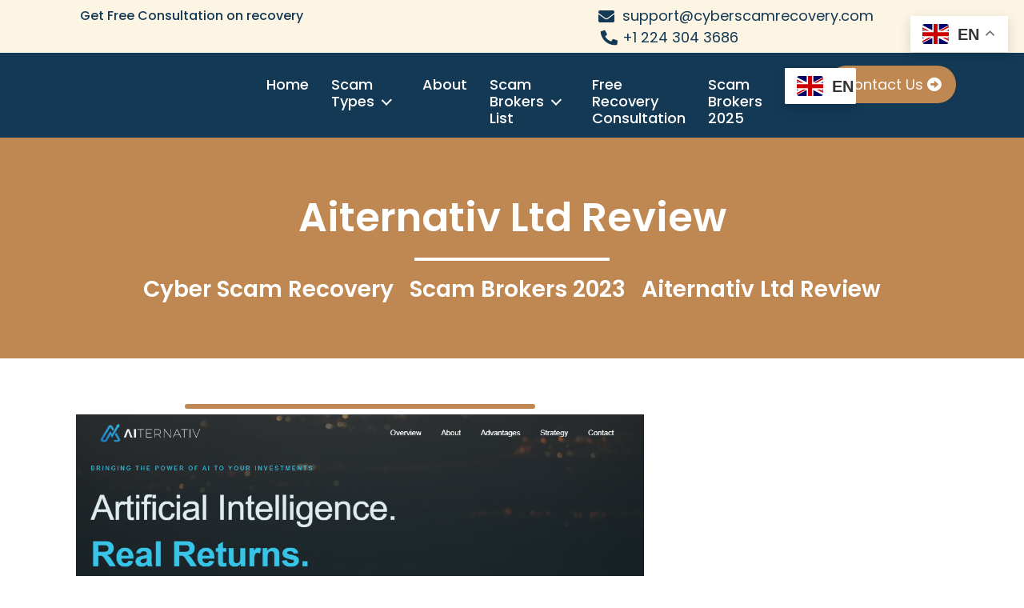

--- FILE ---
content_type: text/html; charset=UTF-8
request_url: https://cyberscamrecovery.com/aiternativ-ltd-review/
body_size: 11834
content:
<!DOCTYPE html>
<html lang="en-US" class="no-js no-svg">
<head>
	<meta name="google-site-verification" content="9kq_-J2ZJOnfvBxcrbeGHCcdFd920JSUO_p6Qgv4410" />
	
	<meta charset="UTF-8">
	<meta name="viewport" content="width=device-width, initial-scale=1">
	<title>Aiternativ Ltd Review &#8211; Cyber Scam Recovery</title>
<meta name='robots' content='max-image-preview:large' />
<link rel='dns-prefetch' href='//fonts.googleapis.com' />
<link rel="alternate" type="application/rss+xml" title="Cyber Scam Recovery &raquo; Feed" href="https://cyberscamrecovery.com/feed/" />
<link rel="alternate" type="application/rss+xml" title="Cyber Scam Recovery &raquo; Comments Feed" href="https://cyberscamrecovery.com/comments/feed/" />
<link rel="alternate" type="application/rss+xml" title="Cyber Scam Recovery &raquo; Aiternativ Ltd Review Comments Feed" href="https://cyberscamrecovery.com/aiternativ-ltd-review/feed/" />
<link rel="alternate" title="oEmbed (JSON)" type="application/json+oembed" href="https://cyberscamrecovery.com/wp-json/oembed/1.0/embed?url=https%3A%2F%2Fcyberscamrecovery.com%2Faiternativ-ltd-review%2F" />
<link rel="alternate" title="oEmbed (XML)" type="text/xml+oembed" href="https://cyberscamrecovery.com/wp-json/oembed/1.0/embed?url=https%3A%2F%2Fcyberscamrecovery.com%2Faiternativ-ltd-review%2F&#038;format=xml" />
<style id='wp-img-auto-sizes-contain-inline-css' type='text/css'>
img:is([sizes=auto i],[sizes^="auto," i]){contain-intrinsic-size:3000px 1500px}
/*# sourceURL=wp-img-auto-sizes-contain-inline-css */
</style>
<style id='superb-addons-variable-fallbacks-inline-css' type='text/css'>
:root{--wp--preset--color--primary:#1f7cec;--wp--preset--color--primary-hover:#3993ff;--wp--preset--color--base:#fff;--wp--preset--color--featured:#0a284b;--wp--preset--color--contrast-light:#fff;--wp--preset--color--contrast-dark:#000;--wp--preset--color--mono-1:#0d3c74;--wp--preset--color--mono-2:#64748b;--wp--preset--color--mono-3:#e2e8f0;--wp--preset--color--mono-4:#f8fafc;--wp--preset--spacing--superbspacing-xxsmall:clamp(5px,1vw,10px);--wp--preset--spacing--superbspacing-xsmall:clamp(10px,2vw,20px);--wp--preset--spacing--superbspacing-small:clamp(20px,4vw,40px);--wp--preset--spacing--superbspacing-medium:clamp(30px,6vw,60px);--wp--preset--spacing--superbspacing-large:clamp(40px,8vw,80px);--wp--preset--spacing--superbspacing-xlarge:clamp(50px,10vw,100px);--wp--preset--spacing--superbspacing-xxlarge:clamp(60px,12vw,120px);--wp--preset--font-size--superbfont-tiny:clamp(10px,0.625rem + ((1vw - 3.2px) * 0.227),12px);--wp--preset--font-size--superbfont-xxsmall:clamp(12px,0.75rem + ((1vw - 3.2px) * 0.227),14px);--wp--preset--font-size--superbfont-xsmall:clamp(16px,1rem + ((1vw - 3.2px) * 1),16px);--wp--preset--font-size--superbfont-small:clamp(16px,1rem + ((1vw - 3.2px) * 0.227),18px);--wp--preset--font-size--superbfont-medium:clamp(18px,1.125rem + ((1vw - 3.2px) * 0.227),20px);--wp--preset--font-size--superbfont-large:clamp(24px,1.5rem + ((1vw - 3.2px) * 0.909),32px);--wp--preset--font-size--superbfont-xlarge:clamp(32px,2rem + ((1vw - 3.2px) * 1.818),48px);--wp--preset--font-size--superbfont-xxlarge:clamp(40px,2.5rem + ((1vw - 3.2px) * 2.727),64px)}.has-primary-color{color:var(--wp--preset--color--primary)!important}.has-primary-hover-color{color:var(--wp--preset--color--primary-hover)!important}.has-base-color{color:var(--wp--preset--color--base)!important}.has-featured-color{color:var(--wp--preset--color--featured)!important}.has-contrast-light-color{color:var(--wp--preset--color--contrast-light)!important}.has-contrast-dark-color{color:var(--wp--preset--color--contrast-dark)!important}.has-mono-1-color{color:var(--wp--preset--color--mono-1)!important}.has-mono-2-color{color:var(--wp--preset--color--mono-2)!important}.has-mono-3-color{color:var(--wp--preset--color--mono-3)!important}.has-mono-4-color{color:var(--wp--preset--color--mono-4)!important}.has-primary-background-color{background-color:var(--wp--preset--color--primary)!important}.has-primary-hover-background-color{background-color:var(--wp--preset--color--primary-hover)!important}.has-base-background-color{background-color:var(--wp--preset--color--base)!important}.has-featured-background-color{background-color:var(--wp--preset--color--featured)!important}.has-contrast-light-background-color{background-color:var(--wp--preset--color--contrast-light)!important}.has-contrast-dark-background-color{background-color:var(--wp--preset--color--contrast-dark)!important}.has-mono-1-background-color{background-color:var(--wp--preset--color--mono-1)!important}.has-mono-2-background-color{background-color:var(--wp--preset--color--mono-2)!important}.has-mono-3-background-color{background-color:var(--wp--preset--color--mono-3)!important}.has-mono-4-background-color{background-color:var(--wp--preset--color--mono-4)!important}.has-superbfont-tiny-font-size{font-size:var(--wp--preset--font-size--superbfont-tiny)!important}.has-superbfont-xxsmall-font-size{font-size:var(--wp--preset--font-size--superbfont-xxsmall)!important}.has-superbfont-xsmall-font-size{font-size:var(--wp--preset--font-size--superbfont-xsmall)!important}.has-superbfont-small-font-size{font-size:var(--wp--preset--font-size--superbfont-small)!important}.has-superbfont-medium-font-size{font-size:var(--wp--preset--font-size--superbfont-medium)!important}.has-superbfont-large-font-size{font-size:var(--wp--preset--font-size--superbfont-large)!important}.has-superbfont-xlarge-font-size{font-size:var(--wp--preset--font-size--superbfont-xlarge)!important}.has-superbfont-xxlarge-font-size{font-size:var(--wp--preset--font-size--superbfont-xxlarge)!important}
/*# sourceURL=superb-addons-variable-fallbacks-inline-css */
</style>
<style id='classic-theme-styles-inline-css' type='text/css'>
/*! This file is auto-generated */
.wp-block-button__link{color:#fff;background-color:#32373c;border-radius:9999px;box-shadow:none;text-decoration:none;padding:calc(.667em + 2px) calc(1.333em + 2px);font-size:1.125em}.wp-block-file__button{background:#32373c;color:#fff;text-decoration:none}
/*# sourceURL=/wp-includes/css/classic-themes.min.css */
</style>
<link rel='stylesheet' id='wpo_min-header-0-css' href='https://cyberscamrecovery.com/wp-content/cache/wpo-minify/1767415417/assets/wpo-minify-header-998554c4.min.css' type='text/css' media='all' />
<link rel='stylesheet' id='wpo_min-header-2-css' href='https://cyberscamrecovery.com/wp-content/cache/wpo-minify/1767415417/assets/wpo-minify-header-303c10f9.min.css' type='text/css' media='all' />
<script type="text/javascript" src="https://cyberscamrecovery.com/wp-content/cache/wpo-minify/1767415417/assets/wpo-minify-header-f6e317cd.min.js" id="wpo_min-header-0-js"></script>
<link rel="https://api.w.org/" href="https://cyberscamrecovery.com/wp-json/" /><link rel="alternate" title="JSON" type="application/json" href="https://cyberscamrecovery.com/wp-json/wp/v2/posts/5419" /><link rel="EditURI" type="application/rsd+xml" title="RSD" href="https://cyberscamrecovery.com/xmlrpc.php?rsd" />
<meta name="generator" content="WordPress 6.9" />
<link rel="canonical" href="https://cyberscamrecovery.com/aiternativ-ltd-review/" />
<link rel='shortlink' href='https://cyberscamrecovery.com/?p=5419' />
<script>(function(w, d) { w.CollectId = "6554c70bed8d821ab106d1f9"; var h = d.head || d.getElementsByTagName("head")[0]; var s = d.createElement("script"); s.setAttribute("type", "text/javascript"); s.async=true; s.setAttribute("src", "https://collectcdn.com/launcher.js"); h.appendChild(s); })(window, document);</script><script>var CollectChatWordpress = true;</script>
        <style>
            :root {
                --tpg-primary-color: #0d6efd;
                --tpg-secondary-color: #0654c4;
                --tpg-primary-light: #c4d0ff
            }

                        body .rt-tpg-container .rt-loading,
            body #bottom-script-loader .rt-ball-clip-rotate {
                color: #0367bf !important;
            }

                    </style>
		<link rel="llms-sitemap" href="https://cyberscamrecovery.com/llms.txt" />
<link rel="icon" href="https://cyberscamrecovery.com/wp-content/uploads/2024/03/2-120x120.png" sizes="32x32" />
<link rel="icon" href="https://cyberscamrecovery.com/wp-content/uploads/2024/03/2-300x300.png" sizes="192x192" />
<link rel="apple-touch-icon" href="https://cyberscamrecovery.com/wp-content/uploads/2024/03/2-300x300.png" />
<meta name="msapplication-TileImage" content="https://cyberscamrecovery.com/wp-content/uploads/2024/03/2-300x300.png" />
		<style type="text/css" id="wp-custom-css">
			/* Resize site logo */
.custom-logo {
    height: 100px !important;  /* adjust the number until it fits */
    width: auto !important;       /* keeps aspect ratio */
}		</style>
		
<style id='global-styles-inline-css' type='text/css'>
:root{--wp--preset--aspect-ratio--square: 1;--wp--preset--aspect-ratio--4-3: 4/3;--wp--preset--aspect-ratio--3-4: 3/4;--wp--preset--aspect-ratio--3-2: 3/2;--wp--preset--aspect-ratio--2-3: 2/3;--wp--preset--aspect-ratio--16-9: 16/9;--wp--preset--aspect-ratio--9-16: 9/16;--wp--preset--color--black: #000000;--wp--preset--color--cyan-bluish-gray: #abb8c3;--wp--preset--color--white: #ffffff;--wp--preset--color--pale-pink: #f78da7;--wp--preset--color--vivid-red: #cf2e2e;--wp--preset--color--luminous-vivid-orange: #ff6900;--wp--preset--color--luminous-vivid-amber: #fcb900;--wp--preset--color--light-green-cyan: #7bdcb5;--wp--preset--color--vivid-green-cyan: #00d084;--wp--preset--color--pale-cyan-blue: #8ed1fc;--wp--preset--color--vivid-cyan-blue: #0693e3;--wp--preset--color--vivid-purple: #9b51e0;--wp--preset--gradient--vivid-cyan-blue-to-vivid-purple: linear-gradient(135deg,rgb(6,147,227) 0%,rgb(155,81,224) 100%);--wp--preset--gradient--light-green-cyan-to-vivid-green-cyan: linear-gradient(135deg,rgb(122,220,180) 0%,rgb(0,208,130) 100%);--wp--preset--gradient--luminous-vivid-amber-to-luminous-vivid-orange: linear-gradient(135deg,rgb(252,185,0) 0%,rgb(255,105,0) 100%);--wp--preset--gradient--luminous-vivid-orange-to-vivid-red: linear-gradient(135deg,rgb(255,105,0) 0%,rgb(207,46,46) 100%);--wp--preset--gradient--very-light-gray-to-cyan-bluish-gray: linear-gradient(135deg,rgb(238,238,238) 0%,rgb(169,184,195) 100%);--wp--preset--gradient--cool-to-warm-spectrum: linear-gradient(135deg,rgb(74,234,220) 0%,rgb(151,120,209) 20%,rgb(207,42,186) 40%,rgb(238,44,130) 60%,rgb(251,105,98) 80%,rgb(254,248,76) 100%);--wp--preset--gradient--blush-light-purple: linear-gradient(135deg,rgb(255,206,236) 0%,rgb(152,150,240) 100%);--wp--preset--gradient--blush-bordeaux: linear-gradient(135deg,rgb(254,205,165) 0%,rgb(254,45,45) 50%,rgb(107,0,62) 100%);--wp--preset--gradient--luminous-dusk: linear-gradient(135deg,rgb(255,203,112) 0%,rgb(199,81,192) 50%,rgb(65,88,208) 100%);--wp--preset--gradient--pale-ocean: linear-gradient(135deg,rgb(255,245,203) 0%,rgb(182,227,212) 50%,rgb(51,167,181) 100%);--wp--preset--gradient--electric-grass: linear-gradient(135deg,rgb(202,248,128) 0%,rgb(113,206,126) 100%);--wp--preset--gradient--midnight: linear-gradient(135deg,rgb(2,3,129) 0%,rgb(40,116,252) 100%);--wp--preset--font-size--small: 13px;--wp--preset--font-size--medium: 20px;--wp--preset--font-size--large: 36px;--wp--preset--font-size--x-large: 42px;--wp--preset--spacing--20: 0.44rem;--wp--preset--spacing--30: 0.67rem;--wp--preset--spacing--40: 1rem;--wp--preset--spacing--50: 1.5rem;--wp--preset--spacing--60: 2.25rem;--wp--preset--spacing--70: 3.38rem;--wp--preset--spacing--80: 5.06rem;--wp--preset--shadow--natural: 6px 6px 9px rgba(0, 0, 0, 0.2);--wp--preset--shadow--deep: 12px 12px 50px rgba(0, 0, 0, 0.4);--wp--preset--shadow--sharp: 6px 6px 0px rgba(0, 0, 0, 0.2);--wp--preset--shadow--outlined: 6px 6px 0px -3px rgb(255, 255, 255), 6px 6px rgb(0, 0, 0);--wp--preset--shadow--crisp: 6px 6px 0px rgb(0, 0, 0);}:where(.is-layout-flex){gap: 0.5em;}:where(.is-layout-grid){gap: 0.5em;}body .is-layout-flex{display: flex;}.is-layout-flex{flex-wrap: wrap;align-items: center;}.is-layout-flex > :is(*, div){margin: 0;}body .is-layout-grid{display: grid;}.is-layout-grid > :is(*, div){margin: 0;}:where(.wp-block-columns.is-layout-flex){gap: 2em;}:where(.wp-block-columns.is-layout-grid){gap: 2em;}:where(.wp-block-post-template.is-layout-flex){gap: 1.25em;}:where(.wp-block-post-template.is-layout-grid){gap: 1.25em;}.has-black-color{color: var(--wp--preset--color--black) !important;}.has-cyan-bluish-gray-color{color: var(--wp--preset--color--cyan-bluish-gray) !important;}.has-white-color{color: var(--wp--preset--color--white) !important;}.has-pale-pink-color{color: var(--wp--preset--color--pale-pink) !important;}.has-vivid-red-color{color: var(--wp--preset--color--vivid-red) !important;}.has-luminous-vivid-orange-color{color: var(--wp--preset--color--luminous-vivid-orange) !important;}.has-luminous-vivid-amber-color{color: var(--wp--preset--color--luminous-vivid-amber) !important;}.has-light-green-cyan-color{color: var(--wp--preset--color--light-green-cyan) !important;}.has-vivid-green-cyan-color{color: var(--wp--preset--color--vivid-green-cyan) !important;}.has-pale-cyan-blue-color{color: var(--wp--preset--color--pale-cyan-blue) !important;}.has-vivid-cyan-blue-color{color: var(--wp--preset--color--vivid-cyan-blue) !important;}.has-vivid-purple-color{color: var(--wp--preset--color--vivid-purple) !important;}.has-black-background-color{background-color: var(--wp--preset--color--black) !important;}.has-cyan-bluish-gray-background-color{background-color: var(--wp--preset--color--cyan-bluish-gray) !important;}.has-white-background-color{background-color: var(--wp--preset--color--white) !important;}.has-pale-pink-background-color{background-color: var(--wp--preset--color--pale-pink) !important;}.has-vivid-red-background-color{background-color: var(--wp--preset--color--vivid-red) !important;}.has-luminous-vivid-orange-background-color{background-color: var(--wp--preset--color--luminous-vivid-orange) !important;}.has-luminous-vivid-amber-background-color{background-color: var(--wp--preset--color--luminous-vivid-amber) !important;}.has-light-green-cyan-background-color{background-color: var(--wp--preset--color--light-green-cyan) !important;}.has-vivid-green-cyan-background-color{background-color: var(--wp--preset--color--vivid-green-cyan) !important;}.has-pale-cyan-blue-background-color{background-color: var(--wp--preset--color--pale-cyan-blue) !important;}.has-vivid-cyan-blue-background-color{background-color: var(--wp--preset--color--vivid-cyan-blue) !important;}.has-vivid-purple-background-color{background-color: var(--wp--preset--color--vivid-purple) !important;}.has-black-border-color{border-color: var(--wp--preset--color--black) !important;}.has-cyan-bluish-gray-border-color{border-color: var(--wp--preset--color--cyan-bluish-gray) !important;}.has-white-border-color{border-color: var(--wp--preset--color--white) !important;}.has-pale-pink-border-color{border-color: var(--wp--preset--color--pale-pink) !important;}.has-vivid-red-border-color{border-color: var(--wp--preset--color--vivid-red) !important;}.has-luminous-vivid-orange-border-color{border-color: var(--wp--preset--color--luminous-vivid-orange) !important;}.has-luminous-vivid-amber-border-color{border-color: var(--wp--preset--color--luminous-vivid-amber) !important;}.has-light-green-cyan-border-color{border-color: var(--wp--preset--color--light-green-cyan) !important;}.has-vivid-green-cyan-border-color{border-color: var(--wp--preset--color--vivid-green-cyan) !important;}.has-pale-cyan-blue-border-color{border-color: var(--wp--preset--color--pale-cyan-blue) !important;}.has-vivid-cyan-blue-border-color{border-color: var(--wp--preset--color--vivid-cyan-blue) !important;}.has-vivid-purple-border-color{border-color: var(--wp--preset--color--vivid-purple) !important;}.has-vivid-cyan-blue-to-vivid-purple-gradient-background{background: var(--wp--preset--gradient--vivid-cyan-blue-to-vivid-purple) !important;}.has-light-green-cyan-to-vivid-green-cyan-gradient-background{background: var(--wp--preset--gradient--light-green-cyan-to-vivid-green-cyan) !important;}.has-luminous-vivid-amber-to-luminous-vivid-orange-gradient-background{background: var(--wp--preset--gradient--luminous-vivid-amber-to-luminous-vivid-orange) !important;}.has-luminous-vivid-orange-to-vivid-red-gradient-background{background: var(--wp--preset--gradient--luminous-vivid-orange-to-vivid-red) !important;}.has-very-light-gray-to-cyan-bluish-gray-gradient-background{background: var(--wp--preset--gradient--very-light-gray-to-cyan-bluish-gray) !important;}.has-cool-to-warm-spectrum-gradient-background{background: var(--wp--preset--gradient--cool-to-warm-spectrum) !important;}.has-blush-light-purple-gradient-background{background: var(--wp--preset--gradient--blush-light-purple) !important;}.has-blush-bordeaux-gradient-background{background: var(--wp--preset--gradient--blush-bordeaux) !important;}.has-luminous-dusk-gradient-background{background: var(--wp--preset--gradient--luminous-dusk) !important;}.has-pale-ocean-gradient-background{background: var(--wp--preset--gradient--pale-ocean) !important;}.has-electric-grass-gradient-background{background: var(--wp--preset--gradient--electric-grass) !important;}.has-midnight-gradient-background{background: var(--wp--preset--gradient--midnight) !important;}.has-small-font-size{font-size: var(--wp--preset--font-size--small) !important;}.has-medium-font-size{font-size: var(--wp--preset--font-size--medium) !important;}.has-large-font-size{font-size: var(--wp--preset--font-size--large) !important;}.has-x-large-font-size{font-size: var(--wp--preset--font-size--x-large) !important;}
/*# sourceURL=global-styles-inline-css */
</style>
</head>

<body class="wp-singular post-template-default single single-post postid-5419 single-format-standard wp-embed-responsive wp-theme-baker-shop rttpg rttpg-7.8.8 radius-frontend rttpg-body-wrap group-blog">


<a class="screen-reader-text skip-link" href="#skip-content">Skip to content</a>

<div id="header">
	<div class="main-header">
		<div class="top-head">
			<div class="container">
				<div class="tph-inn">
					<div class="row m-0">
						<div class="col-lg-7 col-md-12 col-sm-12">
							<p>Get Free Consultation on recovery</p>						</div>
						<div class="col-lg-5 col-md-12 col-sm-12">
							<div class="row m-0">
								<div class="mail">
									<div class="mail-text">
										<i class="far fa-envelope"></i>
												<a href="mailto:support@cyberscamrecovery.com">support@cyberscamrecovery.com</a>									</div>
								</div>
								<div class="phonno">
									<div class="phn-text">
										<i class="fa fa-phone"></i>
												<a href="tel:+1 224 304 3686">+1 224 304 3686</a>									</div>
								</div>
							</div>
						</div>
					</div>
				</div>
				<div class="clearfix"></div>
			</div>
		</div>
	</div>
	
	<div class="m-head">
		<div class="container">
			<div class="row mr-0">
				<div class="col-lg-4 col-md-5 col-sm-5">
					<div class="logo text-lg-left text-center">
																							</div>
				</div>
				<div class="col-lg-6 col-md-4 col-sm-4">
					<div class="header-inner section-inner">
						<div class="header-titles-wrapper">
							<button class="toggle nav-toggle mobile-nav-toggle" data-toggle-target=".menu-modal"  data-toggle-body-class="showing-menu-modal" aria-expanded="false" data-set-focus=".close-nav-toggle">
								<span class="toggle-inner">
									<span class="toggle-icon">
										<i class="fas fa-bars"></i>
									</span>
									<!-- <span class="toggle-text"><//?php _e( 'Menu', 'baker-shop' ); ?></span> -->
								</span>
							</button><!-- .nav-toggle -->
						</div><!-- .header-titles-wrapper -->

						<div class="header-navigation-wrapper">
															<nav class="primary-menu-wrapper" aria-label="Horizontal">
									<ul class="primary-menu reset-list-style">
										<li id="menu-item-24" class="menu-item menu-item-type-custom menu-item-object-custom menu-item-home menu-item-24"><a href="https://cyberscamrecovery.com/">Home</a></li>
<li id="menu-item-62" class="menu-item menu-item-type-custom menu-item-object-custom menu-item-has-children menu-item-62"><a href="#">Scam Types</a><span class="icon"></span>
<ul class="sub-menu">
	<li id="menu-item-63" class="menu-item menu-item-type-post_type menu-item-object-page menu-item-63"><a href="https://cyberscamrecovery.com/cryptocurrency-scams/">Cryptocurrency Scams</a></li>
	<li id="menu-item-64" class="menu-item menu-item-type-post_type menu-item-object-page menu-item-64"><a href="https://cyberscamrecovery.com/forex-scams/">Forex Scams</a></li>
	<li id="menu-item-207" class="menu-item menu-item-type-post_type menu-item-object-page menu-item-207"><a href="https://cyberscamrecovery.com/romance-scams/">Romance Scams</a></li>
	<li id="menu-item-5477" class="menu-item menu-item-type-post_type menu-item-object-page menu-item-5477"><a href="https://cyberscamrecovery.com/phishing-scams/">Phishing Scams</a></li>
	<li id="menu-item-5478" class="menu-item menu-item-type-post_type menu-item-object-page menu-item-5478"><a href="https://cyberscamrecovery.com/chase-banking-scams/">Chase Banking Scams</a></li>
	<li id="menu-item-5480" class="menu-item menu-item-type-post_type menu-item-object-page menu-item-5480"><a href="https://cyberscamrecovery.com/instagram-romance-scams/">Instagram Romance Scams</a></li>
	<li id="menu-item-5479" class="menu-item menu-item-type-post_type menu-item-object-page menu-item-5479"><a href="https://cyberscamrecovery.com/gift-card-scams/">Gift Card Scams</a></li>
	<li id="menu-item-6147" class="menu-item menu-item-type-post_type menu-item-object-page menu-item-6147"><a href="https://cyberscamrecovery.com/bitcoin-scams/">Bitcoin Scams</a></li>
	<li id="menu-item-6148" class="menu-item menu-item-type-post_type menu-item-object-page menu-item-6148"><a href="https://cyberscamrecovery.com/whatsapp-scams/">Whatsapp Scams</a></li>
</ul>
</li>
<li id="menu-item-25" class="menu-item menu-item-type-post_type menu-item-object-page menu-item-25"><a href="https://cyberscamrecovery.com/about-us/">About</a></li>
<li id="menu-item-5967" class="menu-item menu-item-type-custom menu-item-object-custom menu-item-has-children menu-item-5967"><a href="#">Scam Brokers List</a><span class="icon"></span>
<ul class="sub-menu">
	<li id="menu-item-5949" class="menu-item menu-item-type-post_type menu-item-object-page menu-item-5949"><a href="https://cyberscamrecovery.com/scam-brokers-2024/">Scam Brokers 2024</a></li>
	<li id="menu-item-224" class="menu-item menu-item-type-post_type menu-item-object-page menu-item-224"><a href="https://cyberscamrecovery.com/scam-broker-reviews-2023/">Scam Broker Reviews 2023</a></li>
</ul>
</li>
<li id="menu-item-27" class="menu-item menu-item-type-post_type menu-item-object-page menu-item-27"><a href="https://cyberscamrecovery.com/contact/">Free Recovery Consultation</a></li>
<li id="menu-item-9606" class="menu-item menu-item-type-post_type menu-item-object-page menu-item-9606"><a href="https://cyberscamrecovery.com/scam-brokers-2025/">Scam Brokers 2025</a></li>
<li style="position:relative;" class="menu-item menu-item-gtranslate"><div style="position:absolute;white-space:nowrap;" id="gtranslate_menu_wrapper_38724"></div></li>									</ul>
								</nav><!-- .primary-menu-wrapper -->
													</div><!-- .header-navigation-wrapper -->
					</div><!-- .header-inner -->
					
<div class="menu-modal cover-modal header-footer-group" data-modal-target-string=".menu-modal">

	<div class="menu-modal-inner modal-inner">

		<div class="menu-wrapper section-inner">

			<div class="menu-top">

				<button class="toggle close-nav-toggle fill-children-current-color" data-toggle-target=".menu-modal" data-toggle-body-class="showing-menu-modal" data-set-focus=".menu-modal">
					<span class="toggle-text">Close Menu</span>
					<i class="fa fa-times" aria-hidden="true"></i>
				</button><!-- .nav-toggle -->

				
					<nav class="mobile-menu" aria-label="Mobile">

						<ul class="modal-menu reset-list-style">

						<li class="menu-item menu-item-type-custom menu-item-object-custom menu-item-home menu-item-24"><div class="ancestor-wrapper"><a href="https://cyberscamrecovery.com/">Home</a></div><!-- .ancestor-wrapper --></li>
<li class="menu-item menu-item-type-custom menu-item-object-custom menu-item-has-children menu-item-62"><div class="ancestor-wrapper"><a href="#">Scam Types</a><button class="toggle sub-menu-toggle fill-children-current-color" data-toggle-target=".menu-modal .menu-item-62 > .sub-menu" data-toggle-type="slidetoggle" data-toggle-duration="250" aria-expanded="false"><span class="screen-reader-text">Show sub menu</span><i class="fa fa-chevron-down" aria-hidden="true"></i></button></div><!-- .ancestor-wrapper -->
<ul class="sub-menu">
	<li class="menu-item menu-item-type-post_type menu-item-object-page menu-item-63"><div class="ancestor-wrapper"><a href="https://cyberscamrecovery.com/cryptocurrency-scams/">Cryptocurrency Scams</a></div><!-- .ancestor-wrapper --></li>
	<li class="menu-item menu-item-type-post_type menu-item-object-page menu-item-64"><div class="ancestor-wrapper"><a href="https://cyberscamrecovery.com/forex-scams/">Forex Scams</a></div><!-- .ancestor-wrapper --></li>
	<li class="menu-item menu-item-type-post_type menu-item-object-page menu-item-207"><div class="ancestor-wrapper"><a href="https://cyberscamrecovery.com/romance-scams/">Romance Scams</a></div><!-- .ancestor-wrapper --></li>
	<li class="menu-item menu-item-type-post_type menu-item-object-page menu-item-5477"><div class="ancestor-wrapper"><a href="https://cyberscamrecovery.com/phishing-scams/">Phishing Scams</a></div><!-- .ancestor-wrapper --></li>
	<li class="menu-item menu-item-type-post_type menu-item-object-page menu-item-5478"><div class="ancestor-wrapper"><a href="https://cyberscamrecovery.com/chase-banking-scams/">Chase Banking Scams</a></div><!-- .ancestor-wrapper --></li>
	<li class="menu-item menu-item-type-post_type menu-item-object-page menu-item-5480"><div class="ancestor-wrapper"><a href="https://cyberscamrecovery.com/instagram-romance-scams/">Instagram Romance Scams</a></div><!-- .ancestor-wrapper --></li>
	<li class="menu-item menu-item-type-post_type menu-item-object-page menu-item-5479"><div class="ancestor-wrapper"><a href="https://cyberscamrecovery.com/gift-card-scams/">Gift Card Scams</a></div><!-- .ancestor-wrapper --></li>
	<li class="menu-item menu-item-type-post_type menu-item-object-page menu-item-6147"><div class="ancestor-wrapper"><a href="https://cyberscamrecovery.com/bitcoin-scams/">Bitcoin Scams</a></div><!-- .ancestor-wrapper --></li>
	<li class="menu-item menu-item-type-post_type menu-item-object-page menu-item-6148"><div class="ancestor-wrapper"><a href="https://cyberscamrecovery.com/whatsapp-scams/">Whatsapp Scams</a></div><!-- .ancestor-wrapper --></li>
</ul>
</li>
<li class="menu-item menu-item-type-post_type menu-item-object-page menu-item-25"><div class="ancestor-wrapper"><a href="https://cyberscamrecovery.com/about-us/">About</a></div><!-- .ancestor-wrapper --></li>
<li class="menu-item menu-item-type-custom menu-item-object-custom menu-item-has-children menu-item-5967"><div class="ancestor-wrapper"><a href="#">Scam Brokers List</a><button class="toggle sub-menu-toggle fill-children-current-color" data-toggle-target=".menu-modal .menu-item-5967 > .sub-menu" data-toggle-type="slidetoggle" data-toggle-duration="250" aria-expanded="false"><span class="screen-reader-text">Show sub menu</span><i class="fa fa-chevron-down" aria-hidden="true"></i></button></div><!-- .ancestor-wrapper -->
<ul class="sub-menu">
	<li class="menu-item menu-item-type-post_type menu-item-object-page menu-item-5949"><div class="ancestor-wrapper"><a href="https://cyberscamrecovery.com/scam-brokers-2024/">Scam Brokers 2024</a></div><!-- .ancestor-wrapper --></li>
	<li class="menu-item menu-item-type-post_type menu-item-object-page menu-item-224"><div class="ancestor-wrapper"><a href="https://cyberscamrecovery.com/scam-broker-reviews-2023/">Scam Broker Reviews 2023</a></div><!-- .ancestor-wrapper --></li>
</ul>
</li>
<li class="menu-item menu-item-type-post_type menu-item-object-page menu-item-27"><div class="ancestor-wrapper"><a href="https://cyberscamrecovery.com/contact/">Free Recovery Consultation</a></div><!-- .ancestor-wrapper --></li>
<li class="menu-item menu-item-type-post_type menu-item-object-page menu-item-9606"><div class="ancestor-wrapper"><a href="https://cyberscamrecovery.com/scam-brokers-2025/">Scam Brokers 2025</a></div><!-- .ancestor-wrapper --></li>
<li style="position:relative;" class="menu-item menu-item-gtranslate"><div style="position:absolute;white-space:nowrap;" id="gtranslate_menu_wrapper_10330"></div></li>
						</ul>

					</nav>

					
			</div><!-- .menu-top -->

		</div><!-- .menu-wrapper -->

	</div><!-- .menu-modal-inner -->

</div><!-- .menu-modal -->
				</div>
				<div class="col-lg-2 col-md-3 col-sm-3 pr-0">
					<div class="headerbtn">
						<a href="https://tally.so/r/3qb5Vd">
							Contact Us							<i class="far fa-arrow-alt-circle-right"></i>
						</a>
					</div>
				</div>
			</div>
		</div>
	</div>
</div>

	<div id="inner-pages-header">
		<div class="header-overlay"></div>
	    <div class="header-content">
		    <div class="container"> 
		      	<h1>Aiternativ Ltd Review</h1>
		      	<div class="innheader-border"></div>
		      	<div class="theme-breadcrumb mt-2">
					<a href="https://cyberscamrecovery.com">Cyber Scam Recovery</a><a href="https://cyberscamrecovery.com/category/scam-brokers-2023/" rel="category tag">Scam Brokers 2023</a><span> Aiternativ Ltd Review</span>				</div>
		    </div>
		</div>
	</div>
	<!-- Google tag (gtag.js) -->
<script async src="https://www.googletagmanager.com/gtag/js?id=AW-620080690">
</script>
<script>
  window.dataLayer = window.dataLayer || [];
  function gtag(){dataLayer.push(arguments);}
  gtag('js', new Date());

  gtag('config', 'AW-620080690');
</script>
<div class="container">
	<div class="content-area">
		<main id="skip-content" class="site-main" role="main">
							<div class="row">
					<div class="content_area col-lg-8 col-md-8">
						<section id="post_section">
							
<article id="post-5419" class="inner-service post-5419 post type-post status-publish format-standard has-post-thumbnail hentry category-scam-brokers-2023">
  <div class="single-post">
    <div class="article_content">
      <div class="article-text">
                  <img width="1139" height="540" src="https://cyberscamrecovery.com/wp-content/uploads/2023/12/Aiternativ-Ltd-Review.png" class="attachment-post-thumbnail size-post-thumbnail wp-post-image" alt="Aiternativ Ltd Review" decoding="async" fetchpriority="high" srcset="https://cyberscamrecovery.com/wp-content/uploads/2023/12/Aiternativ-Ltd-Review.png 1139w, https://cyberscamrecovery.com/wp-content/uploads/2023/12/Aiternativ-Ltd-Review-300x142.png 300w, https://cyberscamrecovery.com/wp-content/uploads/2023/12/Aiternativ-Ltd-Review-1024x485.png 1024w, https://cyberscamrecovery.com/wp-content/uploads/2023/12/Aiternativ-Ltd-Review-768x364.png 768w" sizes="(max-width: 1139px) 100vw, 1139px" />  
                <div class="metabox"> 
          <span class="entry-author"><i class="fas fa-user"></i>cyberreporter</span>
          <span class="entry-date"><i class="fas fa-calendar-alt"></i>21 August 2025</span>
          <span class="entry-comments"><i class="fas fa-comments"></i>0 Comments</span>
        </div>
        <p><h2>Cyber Scam Recovery</h2>
<iframe data-tally-src="https://tally.so/embed/3qb5Vd?alignLeft=1&hideTitle=1&transparentBackground=1&dynamicHeight=1" loading="lazy" width="100%" height="885" frameborder="0" marginheight="0" marginwidth="0" title="Cyber Scam Recovery"></iframe>
<script>var d=document,w="https://tally.so/widgets/embed.js",v=function(){"undefined"!=typeof Tally?Tally.loadEmbeds():d.querySelectorAll("iframe[data-tally-src]:not([src])").forEach((function(e){e.src=e.dataset.tallySrc}))};if("undefined"!=typeof Tally)v();else if(d.querySelector('script[src="'+w+'"]')==null){var s=d.createElement("script");s.src=w,s.onload=v,s.onerror=v,d.body.appendChild(s);}</script><h3><strong>Exploring Aiternativ Ltd Broker: A Comprehensive Aiternativ Ltd Review 2024</strong></h3>
<p>In this thorough Aiternativ Ltd review, we delve into a broad analysis of the Aiternativ.com broker, shedding light on potential warning signs that may point to engagement in scam activities. Our <a href="https://cyberscamrecovery.com/scam-broker-reviews-2023/">Aiternativ Ltd review</a> offers valuable insights into areas of concern when navigating transactions with brokers like Aiternativ.com, specifically in the realms of <a href="https://cyberscamrecovery.com/forex-scams/">Forex scams</a>, cryptocurrency scams, binary scams, romance scams, and other potentially fraudulent activities.</p>
<p><strong>Aiternativ Ltd Broker Website &#8211; https://aiternativ.com/</strong></p>
<p><strong>Website Availability &#8211; Yes</strong></p>
<p><strong>Location of Headquarters &#8211;</strong></p>
<div class="tcb-flex-col" data-css="tve-u-180bc8e10db">
<div class="tcb-col">
<div class="thrv_wrapper thrv_text_element">
<p data-css="tve-u-180bc90bb2e"><strong>Switzerland: Rämistrasse 38 – 80011 Zurich</strong></p>
</div>
<div class="thrv_wrapper thrv_text_element" data-css="tve-u-180bc90739a">
<p data-css="tve-u-180bc90d801"><strong>Cyprus: Spyros Kyprianou Avenue 58, Tryfonos Business Center, 5th Floor, 3076, Limassol</strong></p>
</div>
<div class="thrv_wrapper thrv_text_element" data-css="tve-u-180bc907a7a">
<p data-css="tve-u-180bc74af0a"><strong>Portugal: Av Liberdade 110, piso 1, 1269-046, Lisboa</strong></p>
</div>
</div>
</div>
<p><strong>Ownership Information &#8211; Aiternativ Ltd</strong></p>
<p><strong>Regulatory Status -PolyReg in Switzerland</strong></p>
<p><strong>Blacklisted Status -Swiss Financial Market Supervisory Authority (Switzerland) </strong></p>
<p><strong>Domain Age &#8211;</strong></p>
<table id="dacTable" class="table table-lg tool-table-result mb-0" width="100%">
<tbody>
<tr>
<th scope="row">Domain Name</th>
<td class="domain"><i class="icon icon-copy "></i>aiternativ.com</td>
</tr>
<tr>
<th scope="row">Date Registered</th>
<td class="creation-date"><i class="icon icon-copy "></i>December 20, 2021</td>
</tr>
<tr>
<th scope="row">Domain Age</th>
<td class="domain-age"><i class="icon icon-copy "></i>1 year, 11 months, 23 days, 18 hours, 37 minutes, 9 seconds</td>
</tr>
</tbody>
</table>
<p>Aiternativ Ltd, operating through https://aiternativ.com/, is under suspicion for fraudulent activities. Despite website availability, its multiple locations raise concerns. The company claims headquarters in Switzerland, Cyprus, and Portugal. However, the ownership details remain undisclosed. While PolyReg regulates it in Switzerland, alarmingly, the Swiss Financial Market Supervisory Authority has blacklisted Aiternativ Ltd. Investors are advised caution and due diligence before engaging with this entity due to its suspicious standing in the financial market.</p>
<h2>Aiternativ Ltd &#8211; A Broker of Concern</h2>
<div class="group w-full text-token-text-primary border-b border-black/10 gizmo:border-0 dark:border-gray-900/50 gizmo:dark:border-0 bg-gray-50 gizmo:bg-transparent dark:bg-[#444654] gizmo:dark:bg-transparent" data-testid="conversation-turn-29">
<div class="p-4 gizmo:py-2 justify-center text-base md:gap-6 md:py-6 m-auto">
<div class="flex flex-1 gap-4 text-base mx-auto md:gap-6 gizmo:gap-3 gizmo:md:px-5 gizmo:lg:px-1 gizmo:xl:px-5 md:max-w-2xl lg:max-w-[38rem] gizmo:md:max-w-3xl gizmo:lg:max-w-[40rem] gizmo:xl:max-w-[48rem] xl:max-w-3xl }">
<div class="relative flex w-[calc(100%-50px)] flex-col gizmo:w-full lg:w-[calc(100%-115px)] agent-turn">
<div class="flex-col gap-1 md:gap-3">
<div class="flex flex-grow flex-col gap-3 max-w-full">
<div class="min-h-[20px] flex flex-col items-start gap-3 whitespace-pre-wrap break-words overflow-x-auto" data-message-author-role="assistant" data-message-id="ae7a78e0-0d9c-42d4-a12f-d31843c3d78f">
<div class="markdown prose w-full break-words dark:prose-invert light">
<p>Aiternativ Ltd&#8217;s reputation has been marred by doubts about its legitimacy. While this Aiternativ Ltd review avoids making definitive claims, several aspects warrant closer scrutiny, prompting individuals to exercise caution in their financial dealings with this broker. The concerns surrounding Aiternativ.com underscore the importance of thorough due diligence and vigilance when considering any engagement with this entity. Staying informed and attentive to potential red flags is paramount, as it empowers individuals to make informed decisions and protect their financial well-being in an ever-evolving financial landscape.</p>
</div>
</div>
</div>
</div>
</div>
</div>
</div>
</div>
<h2>Lack of Regulatory Information</h2>
<p>One of the most significant concerns regarding Aiternativ Ltd is the absence of regulatory information. Regulatory bodies such as the Financial Conduct Authority (FCA), the Australian Securities and Investments Commission (ASIC), the Swiss Financial Market Supervisory Authority (FINMA), and the Commodity Futures Trading Commission (CFTC) play a crucial role in maintaining transparency and enforcing industry standards.</p>
<p>The lack of such information may raise concerns, prompting individuals to exercise increased vigilance.</p>
<h2>Transparency Concerns</h2>
<p>Transparency forms the bedrock of trust in financial trades. In the context of a Aiternativ Ltd review, the lack of transparency can serve as a red flag, suggesting that essential information about Aiternativ Ltd&#8217;s operations and financial processes may not be adequately disclosed. This lack of openness raises legitimate questions about the broker&#8217;s credibility.</p>
<h2>Evaluating Negative Aiternativ Ltd Feedback</h2>
<p>Evaluating adverse reviews and feedback from individuals who have had dealings with Aiternativ.com can offer valuable perspectives on the broker&#8217;s reliability. Reports of suspicious activities, withdrawal difficulties, or unresponsive customer support should be viewed as red flags that warrant a closer examination.</p>
<h2>Protecting Yourself from Scams Like Aiternativ Ltd</h2>
<p>Preventing falling victim to scams like Aiternativ Ltd requires vigilance and a healthy dose of skepticism. To protect your financial well-being, take the following measures:</p>
<ol>
<li><strong>Comprehensive Investigation: </strong>Before investing your capital in any opportunity or company, carry out in-depth research. Verify the legitimacy of their claims and scrutinize their operations for any red flags.</li>
<li><strong>Due Diligence: </strong>Steer clear of hasty choices and consult with reliable financial advisors before making investments. An extra layer of scrutiny can help you avoid falling into potential traps.</li>
<li><strong>Identifying Red Flags: </strong>Be cautious when presented with investments that promise unrealistically high returns, employ high-pressure sales tactics, or lack clear and transparent information about their services.</li>
<li><strong>Alerting Authorities:</strong> If you believe you&#8217;ve come across a scheme resembling Aiternativ.com, swiftly notify the appropriate agencies, like the FTC or SEC. Reporting such activities is not only in your best interest but also contributes to protecting others from falling into the same trap.</li>
</ol>
<h2>Aiternativ Ltd Review &#8211; Conclusion</h2>
<p>In this Aiternativ Ltd review, we have explored potential red flags associated with the Aiternativ.com broker, discussed strategies to avoid becoming a victim of scams, and emphasized the paramount importance of transparency and regulatory information in the financial sector. While we refrain from making categorical claims, the significance of conducting thorough research, exercising prudence, and prioritizing financial security cannot be overstated.</p>
<h2>Reclaim Your Lost Funds with Cyber Scam Recovery</h2>
<p>If you have been victimized by an Aiternativ Ltd scam or any other fraudulent scheme, consider seeking assistance from reputable organizations like <a href="https://cyberscamrecovery.com/">Cyber Scam Recovery</a>, which specializes in fund recovery. Our <a href="https://cyberscamrecovery.com/contact/">free consultations</a> can guide you through the process of recovering your funds, ultimately prioritizing your financial well-being. Stay vigilant and informed to protect your financial interests in an ever-evolving financial landscape.</p>
<p>If you have fallen victim to <a href="https://cyberscamrecovery.com/forex-scams/">forex scams</a>, <a href="https://cyberscamrecovery.com/cryptocurrency-scams/">cryptocurrency scams</a>, or any other fraudulent activities, reach out to us for assistance and support.</p>
<p>Visit <a href="https://twitter.com/cyberscamrecove">Twitter</a></p>
<p>Visit <a href="https://www.tumblr.com/cyberscamrecovery">Tumblr</a></p>
<p>Visit <a href="https://medium.com/@cyberscamrecoveryseo">Medium</a></p>
<p>&nbsp;</p>
</p>
        <div class="single-post-tags mt-3"></div>
        <hr>
      </div>
      <div class="clearfix"></div>
    </div>
  </div>
</article>
<div id="comments" class="comments-area">
		<div id="respond" class="comment-respond">
		<h3 id="reply-title" class="comment-reply-title">Leave a Reply <small><a rel="nofollow" id="cancel-comment-reply-link" href="/aiternativ-ltd-review/#respond" style="display:none;">Cancel reply</a></small></h3><form action="https://cyberscamrecovery.com/wp-comments-post.php" method="post" id="commentform" class="comment-form"><p class="comment-notes"><span id="email-notes">Your email address will not be published.</span> <span class="required-field-message">Required fields are marked <span class="required">*</span></span></p><p class="comment-form-comment"><label for="comment">Comment <span class="required">*</span></label> <textarea id="comment" name="comment" cols="45" rows="8" maxlength="65525" required></textarea></p><p class="comment-form-author"><label for="author">Name <span class="required">*</span></label> <input id="author" name="author" type="text" value="" size="30" maxlength="245" autocomplete="name" required /></p>
<p class="comment-form-email"><label for="email">Email <span class="required">*</span></label> <input id="email" name="email" type="email" value="" size="30" maxlength="100" aria-describedby="email-notes" autocomplete="email" required /></p>
<p class="comment-form-url"><label for="url">Website</label> <input id="url" name="url" type="url" value="" size="30" maxlength="200" autocomplete="url" /></p>
<p class="comment-form-cookies-consent"><input id="wp-comment-cookies-consent" name="wp-comment-cookies-consent" type="checkbox" value="yes" /> <label for="wp-comment-cookies-consent">Save my name, email, and website in this browser for the next time I comment.</label></p>
<p class="form-submit"><input name="submit" type="submit" id="submit" class="submit" value="Post Comment" /> <input type='hidden' name='comment_post_ID' value='5419' id='comment_post_ID' />
<input type='hidden' name='comment_parent' id='comment_parent' value='0' />
</p></form>	</div><!-- #respond -->
	</div>
	<nav class="navigation post-navigation" aria-label="Posts">
		<h2 class="screen-reader-text">Post navigation</h2>
		<div class="nav-links"><div class="nav-previous"><a href="https://cyberscamrecovery.com/compire-group-review/" rel="prev"><span class="screen-reader-text">Previous Post</span><span aria-hidden="true" class="nav-subtitle">Previous Post</span></a></div><div class="nav-next"><a href="https://cyberscamrecovery.com/cyber-scams/" rel="next"><span class="screen-reader-text">Next Post</span><span aria-hidden="true" class="nav-subtitle">Next Post</span> </a></div></div>
	</nav>						</section>
					</div>
					<div id="sidebar" class="col-lg-4 col-md-4"></div>
				</div>
					</main>
	</div>
</div>

	<footer id="colophon" class="site-footer" role="contentinfo">
		<div class="footer-overlay"></div>
		<div class="container">
			<div class="f_innbx">
			
<aside class="widget-area" role="complementary">
	<div class="row mr-0">
		<div class="widget-column footer-widget-1 col-lg-3 col-md-6">
					</div>
		<div class="widget-column footer-widget-2 col-lg-3 col-md-6">
					</div>	
		<div class="widget-column footer-widget-3 col-lg-3 col-md-6">
					</div>
		<div class="widget-column footer-widget-4 col-lg-3 col-md-6">
					</div>
	</div>
</aside>			</div>
		</div>
		<div class="copyright"> 
			<div class="container">
				<div class="col-md-12"><div class="site-info">
	<p>Cyber Scam Recovery@2023</p>
</div></div>
			</div>
		</div>
	</footer>
			<button role="tab" class="back-to-top"><span class="back-to-top-text">Top</span></button>
	
<script type="speculationrules">
{"prefetch":[{"source":"document","where":{"and":[{"href_matches":"/*"},{"not":{"href_matches":["/wp-*.php","/wp-admin/*","/wp-content/uploads/*","/wp-content/*","/wp-content/plugins/*","/wp-content/themes/baker-shop/*","/*\\?(.+)"]}},{"not":{"selector_matches":"a[rel~=\"nofollow\"]"}},{"not":{"selector_matches":".no-prefetch, .no-prefetch a"}}]},"eagerness":"conservative"}]}
</script>
<div class="gtranslate_wrapper" id="gt-wrapper-75475640"></div><script type="text/javascript" src="https://cyberscamrecovery.com/wp-content/cache/wpo-minify/1767415417/assets/wpo-minify-footer-f0bc1afd.min.js" id="wpo_min-footer-0-js"></script>
<script type="text/javascript" src="https://cyberscamrecovery.com/wp-content/cache/wpo-minify/1767415417/assets/wpo-minify-footer-65000754.min.js" id="wpo_min-footer-1-js" async="async" data-wp-strategy="async"></script>
<script type="text/javascript" id="gt_widget_script_23859513-js-before">
/* <![CDATA[ */
window.gtranslateSettings = /* document.write */ window.gtranslateSettings || {};window.gtranslateSettings['23859513'] = {"default_language":"en","languages":["af","sq","am","ar","hy","az","eu","be","bn","bs","bg","ca","ceb","ny","zh-CN","zh-TW","co","hr","cs","da","nl","en","eo","et","tl","fi","fr","fy","gl","ka","de","el","gu","ht","ha","haw","iw","hi","hmn","hu","is","ig","id","ga","it","ja","jw","kn","kk","km","ko","ku","ky","lo","la","lv","lt","lb","mk","mg","ms","ml","mt","mi","mr","mn","my","ne","no","ps","fa","pl","pt","pa","ro","ru","sm","gd","sr","st","sn","sd","si","sk","sl","so","es","su","sw","sv","tg","ta","te","th","tr","uk","ur","uz","vi","cy","xh","yi","yo","zu"],"url_structure":"none","flag_style":"2d","wrapper_selector":"#gtranslate_menu_wrapper_38724","alt_flags":[],"float_switcher_open_direction":"top","switcher_horizontal_position":"inline","flags_location":"\/wp-content\/plugins\/gtranslate\/flags\/"};
//# sourceURL=gt_widget_script_23859513-js-before
/* ]]> */
</script><script src="https://cyberscamrecovery.com/wp-content/plugins/gtranslate/js/float.js" data-no-optimize="1" data-no-minify="1" data-gt-orig-url="/aiternativ-ltd-review/" data-gt-orig-domain="cyberscamrecovery.com" data-gt-widget-id="23859513" defer></script><script type="text/javascript" id="gt_widget_script_46593671-js-before">
/* <![CDATA[ */
window.gtranslateSettings = /* document.write */ window.gtranslateSettings || {};window.gtranslateSettings['46593671'] = {"default_language":"en","languages":["af","sq","am","ar","hy","az","eu","be","bn","bs","bg","ca","ceb","ny","zh-CN","zh-TW","co","hr","cs","da","nl","en","eo","et","tl","fi","fr","fy","gl","ka","de","el","gu","ht","ha","haw","iw","hi","hmn","hu","is","ig","id","ga","it","ja","jw","kn","kk","km","ko","ku","ky","lo","la","lv","lt","lb","mk","mg","ms","ml","mt","mi","mr","mn","my","ne","no","ps","fa","pl","pt","pa","ro","ru","sm","gd","sr","st","sn","sd","si","sk","sl","so","es","su","sw","sv","tg","ta","te","th","tr","uk","ur","uz","vi","cy","xh","yi","yo","zu"],"url_structure":"none","flag_style":"2d","wrapper_selector":"#gtranslate_menu_wrapper_10330","alt_flags":[],"float_switcher_open_direction":"top","switcher_horizontal_position":"inline","flags_location":"\/wp-content\/plugins\/gtranslate\/flags\/"};
//# sourceURL=gt_widget_script_46593671-js-before
/* ]]> */
</script><script src="https://cyberscamrecovery.com/wp-content/plugins/gtranslate/js/float.js" data-no-optimize="1" data-no-minify="1" data-gt-orig-url="/aiternativ-ltd-review/" data-gt-orig-domain="cyberscamrecovery.com" data-gt-widget-id="46593671" defer></script><script type="text/javascript" id="gt_widget_script_75475640-js-before">
/* <![CDATA[ */
window.gtranslateSettings = /* document.write */ window.gtranslateSettings || {};window.gtranslateSettings['75475640'] = {"default_language":"en","languages":["af","sq","am","ar","hy","az","eu","be","bn","bs","bg","ca","ceb","ny","zh-CN","zh-TW","co","hr","cs","da","nl","en","eo","et","tl","fi","fr","fy","gl","ka","de","el","gu","ht","ha","haw","iw","hi","hmn","hu","is","ig","id","ga","it","ja","jw","kn","kk","km","ko","ku","ky","lo","la","lv","lt","lb","mk","mg","ms","ml","mt","mi","mr","mn","my","ne","no","ps","fa","pl","pt","pa","ro","ru","sm","gd","sr","st","sn","sd","si","sk","sl","so","es","su","sw","sv","tg","ta","te","th","tr","uk","ur","uz","vi","cy","xh","yi","yo","zu"],"url_structure":"none","flag_style":"2d","wrapper_selector":"#gt-wrapper-75475640","alt_flags":[],"float_switcher_open_direction":"top","switcher_horizontal_position":"right","switcher_vertical_position":"top","flags_location":"\/wp-content\/plugins\/gtranslate\/flags\/"};
//# sourceURL=gt_widget_script_75475640-js-before
/* ]]> */
</script><script src="https://cyberscamrecovery.com/wp-content/plugins/gtranslate/js/float.js" data-no-optimize="1" data-no-minify="1" data-gt-orig-url="/aiternativ-ltd-review/" data-gt-orig-domain="cyberscamrecovery.com" data-gt-widget-id="75475640" defer></script></body>
</html>

--- FILE ---
content_type: text/html; charset=utf-8
request_url: https://tally.so/embed/3qb5Vd?alignLeft=1&hideTitle=1&transparentBackground=1&dynamicHeight=1&originPage=%2Faiternativ-ltd-review%2F
body_size: 16034
content:
<!DOCTYPE html><html lang="en" translate="yes" data-sentry-element="Html" data-sentry-component="MyDocument" data-sentry-source-file="_document.tsx"><head data-sentry-element="Head" data-sentry-source-file="_document.tsx"><meta charSet="utf-8" data-next-head=""/><meta name="viewport" content="width=device-width, initial-scale=1.0, minimum-scale=1.0" data-sentry-element="meta" data-sentry-source-file="_head.tsx" data-next-head=""/><title data-next-head="">Cyber Scam Recovery</title><meta name="description" content="Made with Tally, the simplest way to create forms." data-next-head=""/><meta content="noindex,nofollow" name="robots" data-next-head=""/><link rel="canonical" href="https://tally.so/r/3qb5Vd" data-next-head=""/><link rel="shortcut icon" type="image/png" href="https://tally.so/tally-square.png" data-next-head=""/><link rel="alternate icon" type="image/png" href="https://tally.so/favicon.png" data-next-head=""/><link rel="icon" type="image/svg+xml" href="https://tally.so/favicon.svg" data-next-head=""/><link rel="icon" type="image/x-icon" href="https://tally.so/favicon.ico" data-next-head=""/><meta property="og:type" content="website" data-sentry-element="meta" data-sentry-source-file="_head.tsx" data-next-head=""/><meta property="og:site_name" content="Tally Forms" data-sentry-element="meta" data-sentry-source-file="_head.tsx" data-next-head=""/><meta property="og:url" content="https://tally.so/r/3qb5Vd" data-sentry-element="meta" data-sentry-source-file="_head.tsx" data-next-head=""/><meta name="title" property="og:title" content="Cyber Scam Recovery" data-sentry-element="meta" data-sentry-source-file="_head.tsx" data-next-head=""/><meta property="og:description" content="Made with Tally, the simplest way to create forms." data-next-head=""/><meta name="image" property="og:image" content="https://tally.so/images/og.jpg" data-sentry-element="meta" data-sentry-source-file="_head.tsx" data-next-head=""/><meta name="twitter:card" content="summary_large_image" data-sentry-element="meta" data-sentry-source-file="_head.tsx" data-next-head=""/><meta name="twitter:site" content="@TallyForms" data-sentry-element="meta" data-sentry-source-file="_head.tsx" data-next-head=""/><meta name="twitter:title" content="Cyber Scam Recovery" data-sentry-element="meta" data-sentry-source-file="_head.tsx" data-next-head=""/><meta name="twitter:description" content="Made with Tally, the simplest way to create forms." data-next-head=""/><meta name="twitter:image" content="https://tally.so/images/og.jpg" data-sentry-element="meta" data-sentry-source-file="_head.tsx" data-next-head=""/><link rel="alternate" type="application/json+oembed" href="https://api.tally.so/oembed?url=https%3A%2F%2Ftally.so%2Fembed%2F3qb5Vd%3FalignLeft%3D1%26hideTitle%3D1%26transparentBackground%3D1%26dynamicHeight%3D1%26originPage%3D%252Faiternativ-ltd-review%252F&amp;format=json" title="Cyber Scam Recovery" data-next-head=""/><link rel="preload" href="/_next/static/media/e4af272ccee01ff0-s.p.woff2" as="font" type="font/woff2" crossorigin="anonymous" data-next-font="size-adjust"/><link rel="preload" href="/_next/static/css/795d6e0767877968.css" as="style"/><script noModule="" data-next-head="">window.location.href = "https://tally.so/browser-not-supported.html";</script><link rel="stylesheet" href="/_next/static/css/795d6e0767877968.css" data-n-g=""/><noscript data-n-css=""></noscript><script defer="" noModule="" src="/_next/static/chunks/polyfills-42372ed130431b0a.js"></script><script defer="" src="/_next/static/chunks/56bee0ab-eb1c49c9686e22d9.js"></script><script defer="" src="/_next/static/chunks/82203-a232c77a3395eb47.js"></script><script defer="" src="/_next/static/chunks/63366-bd200b0d328e2b9b.js"></script><script defer="" src="/_next/static/chunks/90414.d2caa28dabaaf6c2.js"></script><script defer="" src="/_next/static/chunks/52784-e8d17130134ba337.js"></script><script defer="" src="/_next/static/chunks/66924-7848e1c0fd688b20.js"></script><script defer="" src="/_next/static/chunks/13955-8c3b1038cdbc7935.js"></script><script defer="" src="/_next/static/chunks/7803-62985b5971cefc84.js"></script><script defer="" src="/_next/static/chunks/50836-b3d69fb4d280519e.js"></script><script defer="" src="/_next/static/chunks/45012.11b4f43686f097e9.js"></script><script src="/_next/static/chunks/webpack-ddb1b17440c99ddf.js" defer=""></script><script src="/_next/static/chunks/framework-31cc5c8f780dab2c.js" defer=""></script><script src="/_next/static/chunks/main-9a7e1bc71f82a263.js" defer=""></script><script src="/_next/static/chunks/pages/_app-a9e37616bd94dfca.js" defer=""></script><script src="/_next/static/chunks/61202-f14b65a35b073b7a.js" defer=""></script><script src="/_next/static/chunks/66170-cac806223b516516.js" defer=""></script><script src="/_next/static/chunks/70790-24d8207e4ff1ff23.js" defer=""></script><script src="/_next/static/chunks/50525-0fcf8ab5ada97b0c.js" defer=""></script><script src="/_next/static/chunks/2027-75531b3cecb5c77b.js" defer=""></script><script src="/_next/static/chunks/41716-bc001257ddeeb233.js" defer=""></script><script src="/_next/static/chunks/20596-a765f578737ec4da.js" defer=""></script><script src="/_next/static/chunks/34560-7ec525e7849c158d.js" defer=""></script><script src="/_next/static/chunks/79818-5826c65186cd577d.js" defer=""></script><script src="/_next/static/chunks/30128-eafbedd9d5c4f973.js" defer=""></script><script src="/_next/static/chunks/83093-3f9763215101fa1f.js" defer=""></script><script src="/_next/static/chunks/368-e5ece79e9c2a54a5.js" defer=""></script><script src="/_next/static/chunks/15761-51aa65c3f72f9ad0.js" defer=""></script><script src="/_next/static/chunks/28181-64b326a83832d4e6.js" defer=""></script><script src="/_next/static/chunks/pages/embed/%5Bid%5D-87376b50b9da6db2.js" defer=""></script><script src="/_next/static/j6rS1hSkW1c-S4VXbU_TC/_buildManifest.js" defer=""></script><script src="/_next/static/j6rS1hSkW1c-S4VXbU_TC/_ssgManifest.js" defer=""></script><style data-styled="" data-styled-version="6.1.24">.leDWoT{animation:bqrFYP 1.618s linear infinite;transform-origin:center;transform:translateZ(0);width:1.2em;height:1.2em;font-size:inherit;}/*!sc*/
data-styled.g1[id="sc-500dd495-0"]{content:"leDWoT,"}/*!sc*/
.ewjlOt{display:inline-flex;flex-shrink:0;align-items:center;justify-content:center;vertical-align:middle;transition:opacity 100ms ease-in-out,color 100ms ease-in-out;font-weight:600;transform:translateZ(0);}/*!sc*/
data-styled.g4[id="sc-a7ae6819-2"]{content:"ewjlOt,"}/*!sc*/
.dkgEvT{font-style:normal;}/*!sc*/
.dkgEvT svg{width:1.2em;height:1.2em;}/*!sc*/
data-styled.g5[id="sc-a7ae6819-3"]{content:"dkgEvT,"}/*!sc*/
.fkYylP{position:absolute;right:0;left:0;bottom:0;top:0;gap:0;opacity:0;pointer-events:none;transform:translateZ(0);}/*!sc*/
data-styled.g6[id="sc-a7ae6819-4"]{content:"fkYylP,"}/*!sc*/
.hmOoGc{position:relative;cursor:pointer;transition:background-color 100ms ease-in-out,border-color 100ms ease-in-out,outline 100ms ease-in-out;line-height:1;display:inline-flex;flex-shrink:0;align-items:center;justify-content:center;text-align:center;vertical-align:middle;text-decoration:none;overflow:hidden;transform:translateZ(0);border:0;outline:none;outline-offset:-1px;height:36px;font-size:15px;border-radius:8px;padding:0 0.9em;gap:0.5em;background:#000000;}/*!sc*/
.hmOoGc:focus,.hmOoGc:focus-visible{outline:4px solid rgba(58, 152, 255, 0.36);}/*!sc*/
.hmOoGc>.sc-a7ae6819-3:first-of-type:first-child{margin-left:-0.15em;margin-right:-0.1em;}/*!sc*/
.hmOoGc>.sc-a7ae6819-3:last-of-type:not(:first-child){margin-right:-0.15em;margin-left:-0.1em;}/*!sc*/
.hmOoGc>.sc-a7ae6819-3:nth-last-child(2):first-child,.hmOoGc>.sc-a7ae6819-3:nth-child(2):last-child{margin-left:-0.3em;margin-right:-0.3em;}/*!sc*/
.hmOoGc>.sc-a7ae6819-2{gap:0.5em;}/*!sc*/
.hmOoGc .sc-a7ae6819-2{color:#FFFFFF;}/*!sc*/
.hmOoGc:hover:not([disabled]){background:#000000BF;}/*!sc*/
data-styled.g7[id="sc-a7ae6819-5"]{content:"hmOoGc,"}/*!sc*/
.dsqGbH{width:100%;height:36px;padding:0 10px;box-shadow:rgba(0, 0, 0, 0.12) 0px 1px 1px 0px,rgba(61, 58, 53, 0.16) 0px 0px 0px 1px,rgba(61, 58, 53, 0.08) 0px 2px 5px 0px;border:0;border-radius:8px;outline:none;background-color:rgba(255, 255, 255, 0.5);color:#37352f;caret-color:#37352f;}/*!sc*/
@media (hover:hover){.dsqGbH:not([disabled]):hover{box-shadow:rgba(0, 0, 0, 0.12) 0px 1px 1px 0px,rgba(61, 58, 53, 0.16) 0px 0px 0px 1px,rgba(61, 58, 53, 0.08) 0px 3px 9px 0px,rgba(61, 58, 53, 0.08) 0px 2px 5px 0px;}}/*!sc*/
.dsqGbH:not([disabled]):focus,.dsqGbH:not([disabled]):focus-within{box-shadow:rgba(58, 152, 255, 0.36) 0px 0px 0px 4px,rgba(61, 58, 53, 0.16) 0px 0px 0px 1px;}/*!sc*/
.dsqGbH::placeholder{color:#bbaeac;}/*!sc*/
data-styled.g28[id="sc-d0e077e6-0"]{content:"dsqGbH,"}/*!sc*/
.gTAipH{width:100%;position:relative;}/*!sc*/
.gTAipH >input{padding-right:28px;white-space:nowrap;overflow-x:auto;cursor:pointer;color:#37352f;scrollbar-width:none;}/*!sc*/
.gTAipH >input::-webkit-scrollbar{display:none;}/*!sc*/
.gTAipH >input::placeholder{color:#bbaeac;}/*!sc*/
.gTAipH::before{content:'';position:absolute;top:1px;bottom:1px;right:24px;width:24px;background:linear-gradient( to right,transparent,#fff6f6 );pointer-events:none;z-index:1;}/*!sc*/
.gTAipH >svg{position:absolute;top:10px;right:6px;color:#89807c;pointer-events:none;}/*!sc*/
.gTAipH >div{flex:1;min-width:100%;}/*!sc*/
data-styled.g86[id="sc-ad4ff197-0"]{content:"gTAipH,"}/*!sc*/
.emgqhY{width:100%;max-width:100%;resize:vertical;min-height:96px;padding:10px 10px;color:#37352f;caret-color:#37352f;background-color:rgba(255, 255, 255, 0.5);box-shadow:rgba(0, 0, 0, 0.12) 0px 1px 1px 0px,rgba(61, 58, 53, 0.16) 0px 0px 0px 1px,rgba(61, 58, 53, 0.08) 0px 2px 5px 0px;border:0;border-radius:8px;outline:none;}/*!sc*/
@media (hover:hover){.emgqhY:hover{box-shadow:rgba(0, 0, 0, 0.12) 0px 1px 1px 0px,rgba(61, 58, 53, 0.16) 0px 0px 0px 1px,rgba(61, 58, 53, 0.08) 0px 3px 9px 0px,rgba(61, 58, 53, 0.08) 0px 2px 5px 0px;}}/*!sc*/
.emgqhY:focus{box-shadow:rgba(58, 152, 255, 0.36) 0px 0px 0px 4px,rgba(61, 58, 53, 0.16) 0px 0px 0px 1px;}/*!sc*/
.emgqhY::placeholder{color:#bbaeac;}/*!sc*/
data-styled.g88[id="sc-325428e2-0"]{content:"emgqhY,"}/*!sc*/
.fxOlzR{position:absolute;top:-8px;right:-8px;bottom:auto;left:auto;z-index:1;display:flex;justify-content:center;align-items:center;width:16px;height:16px;min-width:16px;min-height:16px;border-radius:50%;background-color:#f3e1e1;color:#37352f;font-size:14px;font-weight:900;text-align:center;cursor:pointer;}/*!sc*/
.fxOlzR >span{position:relative;top:2px;}/*!sc*/
.fxOlzR.hidden{visibility:hidden;}/*!sc*/
.sinNq{position:absolute;top:6px;right:-8px;bottom:auto;left:auto;z-index:1;display:flex;justify-content:center;align-items:center;width:16px;height:16px;min-width:16px;min-height:16px;border-radius:50%;background-color:#f3e1e1;color:#37352f;font-size:14px;font-weight:900;text-align:center;cursor:pointer;}/*!sc*/
.sinNq >span{position:relative;top:2px;}/*!sc*/
.sinNq.hidden{visibility:hidden;}/*!sc*/
data-styled.g212[id="sc-e45d4ad7-0"]{content:"fxOlzR,sinNq,"}/*!sc*/
.gNmpbA{font-size:2.5rem;font-weight:800;line-height:1.2;padding-bottom:2.5rem;margin:0;}/*!sc*/
@media (max-width:758px){.gNmpbA{padding-bottom:2rem;font-size:2rem;}}/*!sc*/
data-styled.g215[id="sc-9bd97dab-0"]{content:"gNmpbA,"}/*!sc*/
.iyRNrS{position:relative;display:inline-flex;padding-top:1.25rem;padding-bottom:0.625rem;}/*!sc*/
.iyRNrS.required-indicator-position-fallback .tally-required-indicator{position:relative;left:auto;right:auto;margin-left:5px;}/*!sc*/
.iyRNrS.required-indicator-position-fallback h3{padding-right:0px;}/*!sc*/
data-styled.g217[id="sc-4c27ffe1-1"]{content:"iyRNrS,"}/*!sc*/
.GpGSO{margin:0;font-size:1.875rem;font-weight:600;line-height:1.25;}/*!sc*/
@media (max-width:758px){.GpGSO{font-size:1.5rem;}}/*!sc*/
data-styled.g218[id="sc-4c27ffe1-2"]{content:"GpGSO,"}/*!sc*/
.kFZfQP{width:100%;max-width:700px;margin:0 auto;}/*!sc*/
@media (max-width:758px){.kFZfQP{max-width:500px;max-width:min(700px,calc(100vw - 2 * 25px));}}/*!sc*/
data-styled.g226[id="sc-a1632dc4-2"]{content:"kFZfQP,"}/*!sc*/
.ljBBxi{position:relative;display:inline-block;max-width:320px;width:100%;}/*!sc*/
.ljBBxi .content-editable-block,.ljBBxi input:placeholder-shown{overflow:hidden;white-space:nowrap;text-overflow:ellipsis;}/*!sc*/
@media (max-width: 758px){.ljBBxi{min-width:100%;}}/*!sc*/
data-styled.g227[id="sc-a1632dc4-3"]{content:"ljBBxi,"}/*!sc*/
.hBeBCz{position:relative;margin-bottom:10px;}/*!sc*/
data-styled.g228[id="sc-840da2ce-0"]{content:"hBeBCz,"}/*!sc*/
.dLVIHx{line-height:1.5;min-height:35px;padding-top:3px;padding-bottom:calc(3px + 5px);}/*!sc*/
data-styled.g234[id="sc-1a5a54bd-0"]{content:"dLVIHx,"}/*!sc*/
.ecStED{position:relative;display:flex;margin-bottom:10px;}/*!sc*/
data-styled.g235[id="sc-5a46dd70-0"]{content:"ecStED,"}/*!sc*/
.dzMTkN{position:relative;display:inline-flex;flex-direction:column;min-width:100%;width:100%;}/*!sc*/
data-styled.g236[id="sc-5a46dd70-1"]{content:"dzMTkN,"}/*!sc*/
.cKulzQ{position:relative;display:inline-flex;padding-top:1.25rem;padding-bottom:0.625rem;}/*!sc*/
.cKulzQ.required-indicator-position-fallback .tally-required-indicator{position:relative;left:auto;right:auto;margin-left:5px;}/*!sc*/
.cKulzQ.required-indicator-position-fallback h3{padding-right:0px;}/*!sc*/
data-styled.g238[id="sc-a38adde6-1"]{content:"cKulzQ,"}/*!sc*/
.ihGeVJ{margin:0;font-size:1.25rem;font-weight:600;line-height:1.25;padding-right:5px;}/*!sc*/
.ihGeVJ:empty{padding-right:0px;}/*!sc*/
@media (max-width:758px){.ihGeVJ{font-size:1.125rem;}}/*!sc*/
data-styled.g239[id="sc-a38adde6-2"]{content:"ihGeVJ,"}/*!sc*/
.ewrXmL a:not(.unstyled){color:#007aff;cursor:pointer;border-bottom:1px solid #007aff;text-decoration:none;font-weight:500;}/*!sc*/
@media (hover: hover){.ewrXmL a:not(.unstyled):hover{color:#0066d6;border-bottom:1px solid #0066d6;}}/*!sc*/
.ewrXmL span.mention:empty{border-bottom:2px solid #bbaeac;}/*!sc*/
.ewrXmL span.mention:empty::before{content:'                    ';}/*!sc*/
data-styled.g255[id="sc-8ffe308f-0"]{content:"ewrXmL,"}/*!sc*/
.iObiWU{padding:1px 0;white-space:pre-wrap;word-break:break-word;display:none;}/*!sc*/
.iObiWU:empty{padding:0;}/*!sc*/
.kZgBDR{padding:1px 0;white-space:pre-wrap;word-break:break-word;}/*!sc*/
.kZgBDR:empty{padding:0;}/*!sc*/
data-styled.g258[id="sc-8ffe308f-3"]{content:"iObiWU,kZgBDR,"}/*!sc*/
.dDbLsu{display:flex;justify-content:space-between;margin:10px 0;}/*!sc*/
.dDbLsu button:nth-child(2),.dDbLsu .tally-powered{margin-left:10px;}/*!sc*/
.dDbLsu >div{display:flex;min-width:0;}/*!sc*/
data-styled.g272[id="sc-325cf3c1-3"]{content:"dDbLsu,"}/*!sc*/
.jfMGZb{flex:1;display:flex;flex-direction:column;margin-top:150px;margin-bottom:50px;width:100%;max-width:100%!important;padding:8px;margin-bottom:0;margin-top:0;}/*!sc*/
.jfMGZb progress{position:absolute;left:-10000px;top:auto;width:1px;height:1px;overflow:hidden;}/*!sc*/
.jfMGZb .sc-325cf3c1-2 button{background:none!important;padding:0;}/*!sc*/
@media (hover:hover){.jfMGZb .sc-325cf3c1-2 button:hover{background:none!important;}}/*!sc*/
.jfMGZb .tally-context-menu{font-family:var(--font-family),sans-serif;}/*!sc*/
.jfMGZb.tally-ranking-option-dragging .tally-ranking-option-dropzone{display:block;}/*!sc*/
data-styled.g273[id="sc-325cf3c1-4"]{content:"jfMGZb,"}/*!sc*/
.gwIxqH{display:flex;background:#ffecec;direction:ltr;overflow-x:hidden;background:transparent;overflow:hidden;}/*!sc*/
data-styled.g557[id="sc-83c2932-0"]{content:"gwIxqH,"}/*!sc*/
.hiYtIq{display:flex;flex-direction:column;width:100%;height:auto;min-height:100vh;height:auto;min-height:auto;}/*!sc*/
data-styled.g558[id="sc-83c2932-1"]{content:"hiYtIq,"}/*!sc*/
html,body,[id='__next']{height:auto!important;width:100%!important;}/*!sc*/
html.tally-page-transition,body.tally-page-transition,[id='__next'].tally-page-transition{overflow:hidden;}/*!sc*/
html.tally-page-transition .tally-block,body.tally-page-transition .tally-block,[id='__next'].tally-page-transition .tally-block{opacity:0;}/*!sc*/
[id='__next']{height:auto!important;min-height:auto!important;}/*!sc*/
data-styled.g567[id="sc-global-eTJorw1"]{content:"sc-global-eTJorw1,"}/*!sc*/
.eQwUJj{position:relative;margin-bottom:10px;}/*!sc*/
data-styled.g731[id="sc-93b60c8d-0"]{content:"eQwUJj,"}/*!sc*/
@keyframes bqrFYP{0%{transform:rotate(0deg);}100%{transform:rotate(360deg);}}/*!sc*/
data-styled.g1140[id="sc-keyframes-bqrFYP"]{content:"bqrFYP,"}/*!sc*/
html{line-height:1.15;-webkit-text-size-adjust:100%;}/*!sc*/
body{margin:0;}/*!sc*/
main{display:block;}/*!sc*/
h1{font-size:2em;margin:0.67em 0;}/*!sc*/
hr{box-sizing:content-box;height:0;overflow:visible;}/*!sc*/
pre{font-family:monospace,monospace;font-size:1em;}/*!sc*/
a{background-color:transparent;}/*!sc*/
abbr[title]{border-bottom:none;text-decoration:underline;text-decoration:underline dotted;}/*!sc*/
b,strong{font-weight:bolder;}/*!sc*/
code,kbd,samp{font-family:monospace,monospace;font-size:1em;}/*!sc*/
small{font-size:80%;}/*!sc*/
sub,sup{font-size:75%;line-height:0;position:relative;vertical-align:baseline;}/*!sc*/
sub{bottom:-0.25em;}/*!sc*/
sup{top:-0.5em;}/*!sc*/
img{border-style:none;}/*!sc*/
button,input,optgroup,select,textarea{font-family:inherit;font-size:100%;line-height:1.15;margin:0;}/*!sc*/
button,input{overflow:visible;}/*!sc*/
button,select{text-transform:none;}/*!sc*/
button,[type='button'],[type='reset'],[type='submit']{-webkit-appearance:button;}/*!sc*/
button{border-style:none;padding:0;}/*!sc*/
fieldset{padding:0.35em 0.75em 0.625em;}/*!sc*/
legend{box-sizing:border-box;color:inherit;display:table;max-width:100%;padding:0;white-space:normal;}/*!sc*/
progress{vertical-align:baseline;}/*!sc*/
textarea{overflow:auto;}/*!sc*/
[type='checkbox'],[type='radio']{box-sizing:border-box;padding:0;}/*!sc*/
[type='number']::-webkit-inner-spin-button,[type='number']::-webkit-outer-spin-button{height:auto;}/*!sc*/
[type='search']{-webkit-appearance:textfield;outline-offset:-2px;}/*!sc*/
[type='search']::-webkit-search-decoration{-webkit-appearance:none;}/*!sc*/
::-webkit-file-upload-button{-webkit-appearance:button;font:inherit;}/*!sc*/
details{display:block;}/*!sc*/
summary{display:list-item;}/*!sc*/
template{display:none;}/*!sc*/
[hidden]{display:none;}/*!sc*/
html{box-sizing:border-box;text-rendering:optimizelegibility;text-size-adjust:100%;-webkit-font-smoothing:antialiased;-moz-osx-font-smoothing:grayscale;color:#37352f;font-size:16px;}/*!sc*/
body{--font-family:'Inter','Inter Fallback';font-family:var(--font-family),sans-serif;font-size:16px;}/*!sc*/
*,*:before,*:after{box-sizing:inherit;padding:0;margin:0;}/*!sc*/
[role='button'],input[type='submit'],input[type='reset'],input[type='button'],button{-webkit-box-sizing:border-box;-moz-box-sizing:border-box;box-sizing:border-box;}/*!sc*/
html,body,[id='__next']{height:100%;width:100%;}/*!sc*/
[id='__next']{height:auto;min-height:100%;}/*!sc*/
input,select,textarea{-webkit-appearance:none;}/*!sc*/
.selecto-selection{border:0!important;background:#007aff50!important;}/*!sc*/
data-styled.g1160[id="sc-global-cStqBw1"]{content:"sc-global-cStqBw1,"}/*!sc*/
</style></head><body data-iframe-size="true"><div id="__next"><div class="sc-83c2932-0 gwIxqH tally-app" data-sentry-element="Container" data-sentry-source-file="index.tsx"><main data-sentry-element="Content" data-sentry-source-file="index.tsx" class="sc-83c2932-1 hiYtIq"><section class="sc-a1632dc4-2 sc-325cf3c1-4 kFZfQP jfMGZb tally-page tally-page-1" data-sentry-element="Content" data-sentry-source-file="index.tsx"><form><progress max="2" value="1">Page 1 of 2</progress><div data-sentry-element="Container" data-sentry-component="FormBlocks" data-sentry-source-file="index.tsx" class="sc-8ffe308f-0 ewrXmL"><div class="sc-8ffe308f-3 iObiWU tally-block tally-block-form-title tally-block-5012efcb-b8e9-48e3-93be-418794a1d3ad" data-block-type="FORM_TITLE" data-block-id="5012efcb-b8e9-48e3-93be-418794a1d3ad" data-sentry-element="BlockContainer" data-sentry-component="renderBlock" data-sentry-source-file="index.tsx"><h1 data-sentry-element="Container" data-sentry-component="FormTitleBlock" data-sentry-source-file="index.tsx" class="sc-9bd97dab-0 gNmpbA">Cyber Scam Recovery</h1></div><div class="sc-8ffe308f-3 kZgBDR tally-block tally-block-text tally-block-22f22468-842f-48fd-8db3-9a8616d35227" data-block-type="TEXT" data-block-id="22f22468-842f-48fd-8db3-9a8616d35227" data-sentry-element="BlockContainer" data-sentry-component="renderBlock" data-sentry-source-file="index.tsx"><div class="sc-1a5a54bd-0 dLVIHx tally-text" data-sentry-element="Container" data-sentry-component="TextBlock" data-sentry-source-file="index.tsx">Victim of an online scam? Share your details below to get a free consultation and professional support in recovering your money.</div></div><div class="sc-8ffe308f-3 kZgBDR tally-block tally-block-text tally-block-b1669b4d-cc4d-44c7-a2a3-c509f1276864" data-block-type="TEXT" data-block-id="b1669b4d-cc4d-44c7-a2a3-c509f1276864" data-sentry-element="BlockContainer" data-sentry-component="renderBlock" data-sentry-source-file="index.tsx"><div class="sc-1a5a54bd-0 dLVIHx tally-text" data-sentry-element="Container" data-sentry-component="TextBlock" data-sentry-source-file="index.tsx">
Your information will be used only to provide legal consultation and nothing else.
</div></div><div class="sc-8ffe308f-3 kZgBDR tally-block tally-block-heading-1 tally-block-d8897403-a808-402e-ab34-3591c83f9be8" data-block-type="HEADING_1" data-block-id="d8897403-a808-402e-ab34-3591c83f9be8" data-sentry-element="BlockContainer" data-sentry-component="renderBlock" data-sentry-source-file="index.tsx"><div data-sentry-element="Container" data-sentry-component="HeadingBlock" data-sentry-source-file="index.tsx" class="sc-4c27ffe1-0 gcggwQ"><div class="sc-4c27ffe1-1 iyRNrS title-content" data-sentry-element="ContentWrapper" data-sentry-source-file="index.tsx"><h1 data-sentry-element="Content" data-sentry-source-file="index.tsx" class="sc-4c27ffe1-2 GpGSO">Personal Information</h1></div></div></div><div class="sc-8ffe308f-3 kZgBDR tally-block tally-block-input-text tally-block-ce3f26a8-2b90-40f5-b12b-08ae88aca02a" data-block-type="INPUT_TEXT" data-block-id="ce3f26a8-2b90-40f5-b12b-08ae88aca02a" data-sentry-element="BlockContainer" data-sentry-component="renderBlock" data-sentry-source-file="index.tsx"><div data-sentry-element="Container" data-sentry-component="InputTextBlock" data-sentry-source-file="text.tsx" class="sc-840da2ce-0 hBeBCz"><div data-sentry-element="Content" data-sentry-source-file="text.tsx" class="sc-a1632dc4-3 sc-840da2ce-1 ljBBxi"><input id="dd3f8dfd-cb01-4eca-bb6d-375a74f5bccc" type="text" placeholder="Name" required="" aria-label="Name" aria-required="true" aria-invalid="false" data-sentry-element="Input" data-sentry-source-file="text.tsx" class="sc-d0e077e6-0 dsqGbH" value=""/><div aria-hidden="true" class="sc-e45d4ad7-0 fxOlzR tally-required-indicator" data-sentry-element="Container" data-sentry-component="RequiredIndicator" data-sentry-source-file="index.tsx"><span>*</span></div></div></div></div><div class="sc-8ffe308f-3 kZgBDR tally-block tally-block-input-email tally-block-52f1bca7-6c17-419d-92dd-eb1e11a35609" data-block-type="INPUT_EMAIL" data-block-id="52f1bca7-6c17-419d-92dd-eb1e11a35609" data-sentry-element="BlockContainer" data-sentry-component="renderBlock" data-sentry-source-file="index.tsx"><div data-sentry-element="Container" data-sentry-component="InputEmailBlock" data-sentry-source-file="index.tsx" class="sc-840da2ce-0 hBeBCz"><div data-sentry-element="Content" data-sentry-source-file="index.tsx" class="sc-a1632dc4-3 sc-840da2ce-1 ljBBxi"><input id="8156f2ba-8780-4015-aa79-100140602bd0" type="email" placeholder="Email address" required="" autoComplete="email" aria-label="Email address" aria-required="true" aria-invalid="false" mode="respond" data-sentry-element="Input" data-sentry-source-file="index.tsx" class="sc-d0e077e6-0 dsqGbH" value=""/><div aria-hidden="true" class="sc-e45d4ad7-0 fxOlzR tally-required-indicator" data-sentry-element="Container" data-sentry-component="RequiredIndicator" data-sentry-source-file="index.tsx"><span>*</span></div></div></div></div><div class="sc-8ffe308f-3 kZgBDR tally-block tally-block-input-phone-number tally-block-12358082-3250-4faf-af12-6817cee79aa4" data-block-type="INPUT_PHONE_NUMBER" data-block-id="12358082-3250-4faf-af12-6817cee79aa4" data-sentry-element="BlockContainer" data-sentry-component="renderBlock" data-sentry-source-file="index.tsx"><div class="sc-840da2ce-0 hBeBCz"><div class="sc-a1632dc4-3 sc-840da2ce-1 ljBBxi"><input id="46f7433e-c4d8-4d1f-b674-f84f4824b54b" type="tel" placeholder="Phone number" required="" autoComplete="tel" aria-label="Phone number" aria-required="true" aria-invalid="false" class="sc-d0e077e6-0 dsqGbH" value=""/><div aria-hidden="true" class="sc-e45d4ad7-0 fxOlzR tally-required-indicator" data-sentry-element="Container" data-sentry-component="RequiredIndicator" data-sentry-source-file="index.tsx"><span>*</span></div></div></div></div><div class="sc-8ffe308f-3 kZgBDR tally-block tally-block-heading-1 tally-block-caa78be9-6e39-40ce-970e-63c0ef12c5db" data-block-type="HEADING_1" data-block-id="caa78be9-6e39-40ce-970e-63c0ef12c5db" data-sentry-element="BlockContainer" data-sentry-component="renderBlock" data-sentry-source-file="index.tsx"><div data-sentry-element="Container" data-sentry-component="HeadingBlock" data-sentry-source-file="index.tsx" class="sc-4c27ffe1-0 gcggwQ"><div class="sc-4c27ffe1-1 iyRNrS title-content" data-sentry-element="ContentWrapper" data-sentry-source-file="index.tsx"><h1 data-sentry-element="Content" data-sentry-source-file="index.tsx" class="sc-4c27ffe1-2 GpGSO">Scam Details</h1></div></div></div><div class="sc-8ffe308f-3 kZgBDR tally-block tally-block-input-text tally-block-4ae26b67-58a4-4160-9aaa-57b5c98a6ea7" data-block-type="INPUT_TEXT" data-block-id="4ae26b67-58a4-4160-9aaa-57b5c98a6ea7" data-sentry-element="BlockContainer" data-sentry-component="renderBlock" data-sentry-source-file="index.tsx"><div data-sentry-element="Container" data-sentry-component="InputTextBlock" data-sentry-source-file="text.tsx" class="sc-840da2ce-0 hBeBCz"><div data-sentry-element="Content" data-sentry-source-file="text.tsx" class="sc-a1632dc4-3 sc-840da2ce-1 ljBBxi"><input id="ab3a0df9-9fb8-43fe-9c16-38e7bbcac9fc" type="text" placeholder="Name of the Scam broker or company" aria-label="Name of the Scam broker or company" aria-required="false" aria-invalid="false" data-sentry-element="Input" data-sentry-source-file="text.tsx" class="sc-d0e077e6-0 dsqGbH" value=""/></div></div></div><div class="sc-8ffe308f-3 kZgBDR tally-block tally-block-title tally-block-a57dfff2-d5cd-4295-bcc4-32f6cc1405b3" data-block-type="TITLE" data-block-id="a57dfff2-d5cd-4295-bcc4-32f6cc1405b3" data-sentry-element="BlockContainer" data-sentry-component="renderBlock" data-sentry-source-file="index.tsx"><div data-sentry-element="Container" data-sentry-component="TitleBlock" data-sentry-source-file="index.tsx" class="sc-a38adde6-0 joEvQK"><div class="sc-a38adde6-1 cKulzQ title-content" data-sentry-element="ContentWrapper" data-sentry-source-file="index.tsx"><h3 data-sentry-element="Content" data-sentry-source-file="index.tsx" class="sc-a38adde6-2 ihGeVJ">Total Amount Lost (USD)</h3><div aria-hidden="true" class="sc-e45d4ad7-0 sinNq tally-required-indicator hidden" data-sentry-element="Container" data-sentry-component="RequiredIndicator" data-sentry-source-file="index.tsx"><span>*</span></div></div></div></div><div class="sc-8ffe308f-3 kZgBDR tally-block tally-block-dropdown tally-block-c79c1bb7-7864-48b1-b478-3dffee3c1adf" data-block-type="DROPDOWN" data-block-id="c79c1bb7-7864-48b1-b478-3dffee3c1adf" data-sentry-element="BlockContainer" data-sentry-component="renderBlock" data-sentry-source-file="index.tsx"><div data-sentry-element="Container" data-sentry-component="DropdownBlock" data-sentry-source-file="index.tsx" class="sc-93b60c8d-0 eQwUJj"><div data-sentry-element="Content" data-sentry-source-file="index.tsx" class="sc-a1632dc4-3 sc-93b60c8d-1 ljBBxi"><div data-sentry-element="Container" data-sentry-component="CustomSelect" data-sentry-source-file="index.tsx" class="sc-ad4ff197-0 gTAipH"><input id="c79c1bb7-7864-48b1-b478-3dffee3c1adf" aria-invalid="false" type="text" placeholder="Select" autoCapitalize="off" autoComplete="off" autoCorrect="off" data-sentry-element="Input" data-sentry-source-file="index.tsx" class="sc-d0e077e6-0 dsqGbH" value=""/><svg xmlns="http://www.w3.org/2000/svg" width="16" height="16" viewBox="0 0 24 24" fill="none" stroke="currentColor" stroke-width="2" stroke-linecap="round" stroke-linejoin="round" class="lucide lucide-chevron-down" aria-hidden="true"><path d="m6 9 6 6 6-6"></path></svg></div></div></div></div><div class="sc-8ffe308f-3 kZgBDR tally-block tally-block-title tally-block-dbcaaaaa-9998-48f0-9dab-680bd472516d" data-block-type="TITLE" data-block-id="dbcaaaaa-9998-48f0-9dab-680bd472516d" data-sentry-element="BlockContainer" data-sentry-component="renderBlock" data-sentry-source-file="index.tsx"><div data-sentry-element="Container" data-sentry-component="TitleBlock" data-sentry-source-file="index.tsx" class="sc-a38adde6-0 joEvQK"><div class="sc-a38adde6-1 cKulzQ title-content" data-sentry-element="ContentWrapper" data-sentry-source-file="index.tsx"><h3 data-sentry-element="Content" data-sentry-source-file="index.tsx" class="sc-a38adde6-2 ihGeVJ">Year of Scam</h3></div></div></div><div class="sc-8ffe308f-3 kZgBDR tally-block tally-block-dropdown tally-block-e107642d-8d73-4289-b4ce-338b049ad911" data-block-type="DROPDOWN" data-block-id="e107642d-8d73-4289-b4ce-338b049ad911" data-sentry-element="BlockContainer" data-sentry-component="renderBlock" data-sentry-source-file="index.tsx"><div data-sentry-element="Container" data-sentry-component="DropdownBlock" data-sentry-source-file="index.tsx" class="sc-93b60c8d-0 eQwUJj"><div data-sentry-element="Content" data-sentry-source-file="index.tsx" class="sc-a1632dc4-3 sc-93b60c8d-1 ljBBxi"><div data-sentry-element="Container" data-sentry-component="CustomSelect" data-sentry-source-file="index.tsx" class="sc-ad4ff197-0 gTAipH"><input id="e107642d-8d73-4289-b4ce-338b049ad911" aria-invalid="false" type="text" placeholder="Select" autoCapitalize="off" autoComplete="off" autoCorrect="off" data-sentry-element="Input" data-sentry-source-file="index.tsx" class="sc-d0e077e6-0 dsqGbH" value=""/><svg xmlns="http://www.w3.org/2000/svg" width="16" height="16" viewBox="0 0 24 24" fill="none" stroke="currentColor" stroke-width="2" stroke-linecap="round" stroke-linejoin="round" class="lucide lucide-chevron-down" aria-hidden="true"><path d="m6 9 6 6 6-6"></path></svg></div></div></div></div><div class="sc-8ffe308f-3 kZgBDR tally-block tally-block-heading-1 tally-block-12facb07-9f05-4925-967f-754d5731b85f" data-block-type="HEADING_1" data-block-id="12facb07-9f05-4925-967f-754d5731b85f" data-sentry-element="BlockContainer" data-sentry-component="renderBlock" data-sentry-source-file="index.tsx"><div data-sentry-element="Container" data-sentry-component="HeadingBlock" data-sentry-source-file="index.tsx" class="sc-4c27ffe1-0 gcggwQ"><div class="sc-4c27ffe1-1 iyRNrS title-content" data-sentry-element="ContentWrapper" data-sentry-source-file="index.tsx"><h1 data-sentry-element="Content" data-sentry-source-file="index.tsx" class="sc-4c27ffe1-2 GpGSO">Additional Details of Scam</h1></div></div></div><div class="sc-8ffe308f-3 kZgBDR tally-block tally-block-textarea tally-block-760a8af9-59d0-4cf5-b13b-126b02a0af9f" data-block-type="TEXTAREA" data-block-id="760a8af9-59d0-4cf5-b13b-126b02a0af9f" data-sentry-element="BlockContainer" data-sentry-component="renderBlock" data-sentry-source-file="index.tsx"><div data-sentry-element="Container" data-sentry-component="TextareaBlock" data-sentry-source-file="index.tsx" class="sc-5a46dd70-0 ecStED"><div data-sentry-element="Content" data-sentry-source-file="index.tsx" class="sc-5a46dd70-1 dzMTkN"><textarea id="3c67163d-84b4-4c9c-af9d-f6c7c037542a" placeholder="Tell us more details about the scam if any" aria-label="Tell us more details about the scam if any" aria-required="false" aria-invalid="false" data-sentry-element="Textarea" data-sentry-source-file="index.tsx" class="sc-325428e2-0 emgqhY"></textarea></div></div></div></div><div class="sc-325cf3c1-3 dDbLsu tally-submit-button"><div><button type="submit" tabindex="0" class="sc-a7ae6819-5 hmOoGc"><span class="sc-a7ae6819-2 ewjlOt">Submit</span><i aria-hidden="true" class="sc-a7ae6819-2 sc-a7ae6819-3 ewjlOt dkgEvT"><svg xmlns="http://www.w3.org/2000/svg" width="24" height="24" viewBox="0 0 24 24" fill="none" stroke="currentColor" stroke-width="2" stroke-linecap="round" stroke-linejoin="round" class="lucide lucide-arrow-right" aria-hidden="true"><path d="M5 12h14"></path><path d="m12 5 7 7-7 7"></path></svg></i><span aria-hidden="true" class="sc-a7ae6819-2 sc-a7ae6819-4 ewjlOt fkYylP"><svg xmlns="http://www.w3.org/2000/svg" width="24" height="24" viewBox="0 0 24 24" fill="none" stroke="currentColor" stroke-width="2" stroke-linecap="round" stroke-linejoin="round" class="lucide lucide-loader sc-500dd495-0 leDWoT activity-indicator" aria-hidden="true" data-sentry-element="Loader" data-sentry-component="ActivityIndicator" data-sentry-source-file="index.tsx"><path d="M12 2v4"></path><path d="m16.2 7.8 2.9-2.9"></path><path d="M18 12h4"></path><path d="m16.2 16.2 2.9 2.9"></path><path d="M12 18v4"></path><path d="m4.9 19.1 2.9-2.9"></path><path d="M2 12h4"></path><path d="m4.9 4.9 2.9 2.9"></path></svg></span></button></div><div></div></div></form></section></main></div></div><script id="__NEXT_DATA__" type="application/json">{"props":{"pageProps":{"translations":{"label.required":"Required","label.next":"Next","label.submit":"Submit","label.your-email":"Your email","label.cardholder-name":"Name on card","label.loading":"Loading...","label.pay":"Pay","label.uploading":"Uploading...","label.back":"Back","label.signature":"Signature","label.hour":"Hour","label.minutes":"Minutes","label.clear":"Clear","label.country":"Country","label.delete":"Delete","label.image":"Image","label.audio":"Audio","label.video":"Video","label.password":"Password","label.continue":"Continue","label.find-option":"Find an option","label.verify":"Verify","label.verification-code":"Verification code","label.other":"Other","error.title":"Oops, something is off!","error.description":"Take a moment and try again. If the error persist, please contact us.","error.button":"Refresh the page","error.404.title":"Oops, page was not found!","error.404.description":"This page doesn't exist. If you think there is something off, please contact us.","error.404.button":"Go back home","form.error.REQUIRED":"Please enter a value","form.error.PAYMENT_REQUIRED":"Complete the payment before you can proceed","form.error.SHOULD_BE_VALID_VALUE":"Please enter a valid value","form.error.SHOULD_BE_VALID_FORMAT":"Please enter a valid value","form.error.SHOULD_BE_EMAIL":"Please enter a valid email","form.error.SHOULD_BE_PHONE_NUMBER":"Please enter a valid phone number","form.error.SHOULD_BE_URL":"Please enter a valid link","form.error.SHOULD_BE_DOMAIN_HOST":"Please enter a valid domain host e.g., example.com, survey.example.com","form.error.SHOULD_BE_MIN_CHARS":"Value should be minimum {{constraint}} characters","form.error.SHOULD_BE_MAX_CHARS":"Value should be maximum {{constraint}} characters","form.error.SHOULD_BE_MIN_NUMBER":"Number should be minimum {{constraint}}","form.error.SHOULD_BE_MAX_NUMBER":"Number should be maximum {{constraint}}","form.error.SHOULD_BE_BETWEEN_NUMBERS":"Number should be between {{constraint.0}}-{{constraint.1}}","form.error.SHOULD_BE_BEFORE_DATE":"Date should be before {{constraint}}","form.error.SHOULD_BE_AFTER_DATE":"Date should be after {{constraint}}","form.error.SHOULD_BE_BETWEEN_DATES":"Date should be between {{constraint.0}} — {{constraint.1}}","form.error.SHOULD_BE_ONE_OF_SPECIFIC_DATES":"Date should be one of the specified dates","form.error.SHOULD_HAVE_MIN_ARRAY_LENGTH":"Minimum {{constraint}} required","form.error.SHOULD_HAVE_MAX_ARRAY_LENGTH":"Maximum {{constraint}} required","form.error.SHOULD_SOLVE_CAPTCHA":"Complete the Captcha before you can proceed","form.error.OPTION_REQUIRED":"Please select an option","form.error.VALUE_REQUIRED":"Please select a value","form.error.SIGNATURE_REQUIRED":"Please sign","form.error.FILE_REQUIRED":"Please upload a file","form.error.RANKING_REQUIRED":"Please rank all options","form.error.PAYMENT_MINIMUM_AMOUNT":"Payments below {{prefix}}{{amount}}{{suffix}} cannot be processed","form.error.SHOULD_FINISH_UPLOAD":"Please wait for all files to upload","form.error.MATRIX_REQUIRED":"Please select an option from each row","form.error.EMAIL_VERIFICATION_REQUIRED":"Please verify the email address","error.GENERAL":"Something went wrong, please try again. If that doesn’t work, please contact us hello@tally.so.","error.NETWORK_ERROR":"Uh oh, we couldn't reach the server. Please try again, if the error persists contact us hello@tally.so.","title.form":"Form - Tally","description.respond":"Made with Tally, the simplest way to create forms.","form-builder.file-upload.title":"Click to choose a file or drag here","form-builder.file-upload.description":"Size limit: {{size}} {{unit}}","form-builder.file-upload.add-multiple":"Upload another file","form-builder.file-upload.file-too-large-error":"The selected file exceeds the {{size}} {{unit}} file limit.","form-builder.file-upload.KB":"KB","form-builder.file-upload.MB":"MB","form-builder.file-upload.GB":"GB","form-builder.file-upload.accepted-file-types":"Accepts {{types}} files","stripe.connect-paid.title":"Payment received","form-builder.wallet-connect.email-option":"Email option","form-builder.wallet-connect.social-option":"Social options","form-builder.wallet-connect.caip-format":"CAIP-2 address format","form-respond.wallet-connect.connect":"Connect Wallet","form-respond.wallet-connect.disconnect":"Disconnect Wallet","form-respond.wallet-connect.error.REQUIRED":"Please connect your wallet to continue","form-respond.unlock-form.title":"Authentication required","form-respond.unlock-form.description":"This page is protected.","form-respond.unlock-form.wrong-password":"The provided password was not accepted.","form-respond.verify-email.verification-code-sent":"A verification code has been sent to your inbox.","form-respond.verify-email.no-code-received_one":"Didn't receive a code? Resend in 1 second.","form-respond.verify-email.no-code-received_other":"Didn't receive a code? Resend in {{count}} seconds.","form-respond.verify-email.no-code-received_zero":"Didn't receive a code? \u003c0\u003eResend\u003c/0\u003e.","form-respond.verify-email.error.REQUEST_CODE_ERROR":"Could not request a verification code. Please try again later.","form-respond.verify-email.error.INVALID_CODE":"The code you entered is incorrect. Please try again.","form-respond.verify-email.error.VALIDATE_CODE_ERROR":"Could not validate the code. Please try again later.","form-respond.thank-you-page.title":"Thanks for completing this form!","form-respond.thank-you-page.description":"Made with Tally, the simplest way to create forms for free.","form-respond.thank-you-page.create-button":"Create your own form","form-respond.powered-by-tally":"Powered by Tally","form-respond.made-with-tally":"Made with Tally","form-respond.made-with-tally-icon":"Made with \u003cicon/\u003e Tally","form-respond.made-with":"Made with","form-respond.progress":"Page {{page}} of {{pages}}","form-respond.rating":"{{value}} stars","form-respond.closed.title":"This form is now closed","form-respond.closed.description":"The form can't receive new submissions at this moment.","form-respond.not-submitted-data-warning":"Are you sure you want to leave this page?","form-respond.multi-select.empty-results":"No results","form-respond.pay-disclaimer":"Your credit card will be charged when you click the “{{buttonText}}” button.\u003cbr/\u003eThe payment is powered by Stripe.","form-respond.other-option-input":"Type your answer","form-respond.unique-submission-conflict.title":"Form submission not accepted","form-respond.unique-submission-conflict.description":"It looks like you have already filled out this form. To prevent duplicate entries, only one submission per respondent is permitted.","email.unsubscribe.title":"Successfully unsubscribed, you can now close this window","email.input-verify.subject":"Verify your email address","email.input-verify.preheader":"Enter this 6-digit code in your browser","email.input-verify.title":"Your verification code","email.input-verify.text.0":"To verify that this email address belongs to you, please use this code:","email.input-verify.text.1":"This code will expire one hour after this email was sent. If you did not make this request, you can ignore this email.","json.countries":"{\"AD\":\"Andorra\",\"AE\":\"United Arab Emirates\",\"AF\":\"Afghanistan\",\"AG\":\"Antigua and Barbuda\",\"AI\":\"Anguilla\",\"AL\":\"Albania\",\"AM\":\"Armenia\",\"AO\":\"Angola\",\"AQ\":\"Antarctica\",\"AR\":\"Argentina\",\"AS\":\"American Samoa\",\"AT\":\"Austria\",\"AU\":\"Australia\",\"AW\":\"Aruba\",\"AX\":\"Åland Islands\",\"AZ\":\"Azerbaijan\",\"BA\":\"Bosnia and Herzegovina\",\"BB\":\"Barbados\",\"BD\":\"Bangladesh\",\"BE\":\"Belgium\",\"BF\":\"Burkina Faso\",\"BG\":\"Bulgaria\",\"BH\":\"Bahrain\",\"BI\":\"Burundi\",\"BJ\":\"Benin\",\"BL\":\"Saint Barthélemy\",\"BM\":\"Bermuda\",\"BN\":\"Brunei Darussalam\",\"BO\":\"Bolivia (Plurinational State of)\",\"BQ\":\"Bonaire, Sint Eustatius and Saba\",\"BR\":\"Brazil\",\"BS\":\"Bahamas\",\"BT\":\"Bhutan\",\"BV\":\"Bouvet Island\",\"BW\":\"Botswana\",\"BY\":\"Belarus\",\"BZ\":\"Belize\",\"CA\":\"Canada\",\"CC\":\"Cocos (Keeling) Islands\",\"CD\":\"Congo (Democratic Republic of the)\",\"CF\":\"Central African Republic\",\"CG\":\"Congo\",\"CH\":\"Switzerland\",\"CI\":\"Côte d'Ivoire\",\"CK\":\"Cook Islands\",\"CL\":\"Chile\",\"CM\":\"Cameroon\",\"CN\":\"China\",\"CO\":\"Colombia\",\"CR\":\"Costa Rica\",\"CU\":\"Cuba\",\"CV\":\"Cabo Verde\",\"CW\":\"Curaçao\",\"CX\":\"Christmas Island\",\"CY\":\"Cyprus\",\"CZ\":\"Czechia\",\"DE\":\"Germany\",\"DJ\":\"Djibouti\",\"DK\":\"Denmark\",\"DM\":\"Dominica\",\"DO\":\"Dominican Republic\",\"DZ\":\"Algeria\",\"EC\":\"Ecuador\",\"EE\":\"Estonia\",\"EG\":\"Egypt\",\"EH\":\"Western Sahara\",\"ER\":\"Eritrea\",\"ES\":\"Spain\",\"ET\":\"Ethiopia\",\"FI\":\"Finland\",\"FJ\":\"Fiji\",\"FK\":\"Falkland Islands (Malvinas)\",\"FM\":\"Micronesia (Federated States of)\",\"FO\":\"Faroe Islands\",\"FR\":\"France\",\"GA\":\"Gabon\",\"GB\":\"United Kingdom of Great Britain and Northern Ireland\",\"GD\":\"Grenada\",\"GE\":\"Georgia\",\"GF\":\"French Guiana\",\"GG\":\"Guernsey\",\"GH\":\"Ghana\",\"GI\":\"Gibraltar\",\"GL\":\"Greenland\",\"GM\":\"Gambia\",\"GN\":\"Guinea\",\"GP\":\"Guadeloupe\",\"GQ\":\"Equatorial Guinea\",\"GR\":\"Greece\",\"GS\":\"South Georgia and the South Sandwich Islands\",\"GT\":\"Guatemala\",\"GU\":\"Guam\",\"GW\":\"Guinea-Bissau\",\"GY\":\"Guyana\",\"HK\":\"Hong Kong\",\"HM\":\"Heard Island and McDonald Islands\",\"HN\":\"Honduras\",\"HR\":\"Croatia\",\"HT\":\"Haiti\",\"HU\":\"Hungary\",\"ID\":\"Indonesia\",\"IE\":\"Ireland\",\"IL\":\"Israel\",\"IM\":\"Isle of Man\",\"IN\":\"India\",\"IO\":\"British Indian Ocean Territory\",\"IQ\":\"Iraq\",\"IR\":\"Iran (Islamic Republic of)\",\"IS\":\"Iceland\",\"IT\":\"Italy\",\"JE\":\"Jersey\",\"JM\":\"Jamaica\",\"JO\":\"Jordan\",\"JP\":\"Japan\",\"KE\":\"Kenya\",\"KG\":\"Kyrgyzstan\",\"KH\":\"Cambodia\",\"KI\":\"Kiribati\",\"KM\":\"Comoros\",\"KN\":\"Saint Kitts and Nevis\",\"KP\":\"Korea (Democratic People's Republic of)\",\"KR\":\"Korea (Republic of)\",\"KW\":\"Kuwait\",\"KY\":\"Cayman Islands\",\"KZ\":\"Kazakhstan\",\"LA\":\"Lao People's Democratic Republic\",\"LB\":\"Lebanon\",\"LC\":\"Saint Lucia\",\"LI\":\"Liechtenstein\",\"LK\":\"Sri Lanka\",\"LR\":\"Liberia\",\"LS\":\"Lesotho\",\"LT\":\"Lithuania\",\"LU\":\"Luxembourg\",\"LV\":\"Latvia\",\"LY\":\"Libya\",\"MA\":\"Morocco\",\"MC\":\"Monaco\",\"MD\":\"Moldova (Republic of)\",\"ME\":\"Montenegro\",\"MF\":\"Saint Martin (French part)\",\"MG\":\"Madagascar\",\"MH\":\"Marshall Islands\",\"MK\":\"North Macedonia\",\"ML\":\"Mali\",\"MM\":\"Myanmar\",\"MN\":\"Mongolia\",\"MO\":\"Macao\",\"MP\":\"Northern Mariana Islands\",\"MQ\":\"Martinique\",\"MR\":\"Mauritania\",\"MS\":\"Montserrat\",\"MT\":\"Malta\",\"MU\":\"Mauritius\",\"MV\":\"Maldives\",\"MW\":\"Malawi\",\"MX\":\"Mexico\",\"MY\":\"Malaysia\",\"MZ\":\"Mozambique\",\"NA\":\"Namibia\",\"NC\":\"New Caledonia\",\"NE\":\"Niger\",\"NF\":\"Norfolk Island\",\"NG\":\"Nigeria\",\"NI\":\"Nicaragua\",\"NL\":\"Netherlands\",\"NO\":\"Norway\",\"NP\":\"Nepal\",\"NR\":\"Nauru\",\"NU\":\"Niue\",\"NZ\":\"New Zealand\",\"OM\":\"Oman\",\"PA\":\"Panama\",\"PE\":\"Peru\",\"PF\":\"French Polynesia\",\"PG\":\"Papua New Guinea\",\"PH\":\"Philippines\",\"PK\":\"Pakistan\",\"PL\":\"Poland\",\"PM\":\"Saint Pierre and Miquelon\",\"PN\":\"Pitcairn\",\"PR\":\"Puerto Rico\",\"PS\":\"Palestine, State of\",\"PT\":\"Portugal\",\"PW\":\"Palau\",\"PY\":\"Paraguay\",\"QA\":\"Qatar\",\"RE\":\"Réunion\",\"RO\":\"Romania\",\"RS\":\"Serbia\",\"RU\":\"Russian Federation\",\"RW\":\"Rwanda\",\"SA\":\"Saudi Arabia\",\"SB\":\"Solomon Islands\",\"SC\":\"Seychelles\",\"SD\":\"Sudan\",\"SE\":\"Sweden\",\"SG\":\"Singapore\",\"SH\":\"Saint Helena, Ascension and Tristan da Cunha\",\"SI\":\"Slovenia\",\"SJ\":\"Svalbard and Jan Mayen\",\"SK\":\"Slovakia\",\"SL\":\"Sierra Leone\",\"SM\":\"San Marino\",\"SN\":\"Senegal\",\"SO\":\"Somalia\",\"SR\":\"Suriname\",\"SS\":\"South Sudan\",\"ST\":\"Sao Tome and Principe\",\"SV\":\"El Salvador\",\"SX\":\"Sint Maarten (Dutch part)\",\"SY\":\"Syrian Arab Republic\",\"SZ\":\"Eswatini\",\"TC\":\"Turks and Caicos Islands\",\"TD\":\"Chad\",\"TF\":\"French Southern Territories\",\"TG\":\"Togo\",\"TH\":\"Thailand\",\"TJ\":\"Tajikistan\",\"TK\":\"Tokelau\",\"TL\":\"Timor-Leste\",\"TM\":\"Turkmenistan\",\"TN\":\"Tunisia\",\"TO\":\"Tonga\",\"TR\":\"Turkey\",\"TT\":\"Trinidad and Tobago\",\"TV\":\"Tuvalu\",\"TW\":\"Taiwan, Republic of China\",\"TZ\":\"Tanzania, United Republic of\",\"UA\":\"Ukraine\",\"UG\":\"Uganda\",\"UM\":\"United States Minor Outlying Islands\",\"US\":\"United States of America\",\"UY\":\"Uruguay\",\"UZ\":\"Uzbekistan\",\"VA\":\"Holy See\",\"VC\":\"Saint Vincent and the Grenadines\",\"VE\":\"Venezuela (Bolivarian Republic of)\",\"VG\":\"Virgin Islands (British)\",\"VI\":\"Virgin Islands (U.S.)\",\"VN\":\"Viet Nam\",\"VU\":\"Vanuatu\",\"WF\":\"Wallis and Futuna\",\"WS\":\"Samoa\",\"XK\":\"Kosovo\",\"YE\":\"Yemen\",\"YT\":\"Mayotte\",\"ZA\":\"South Africa\",\"ZM\":\"Zambia\",\"ZW\":\"Zimbabwe\"}","json.date-locale":"{\"code\":\"en-US\",\"format\":\"MMM d, y\",\"months\":[\"January\",\"February\",\"March\",\"April\",\"May\",\"June\",\"July\",\"August\",\"September\",\"October\",\"November\",\"December\"],\"monthsShort\":[\"Jan\",\"Feb\",\"Mar\",\"Apr\",\"May\",\"Jun\",\"Jul\",\"Aug\",\"Sep\",\"Oct\",\"Nov\",\"Dec\"],\"weekdays\":[\"Sunday\",\"Monday\",\"Tuesday\",\"Wednesday\",\"Thursday\",\"Friday\",\"Saturday\"],\"weekdaysShort\":[\"Su\",\"Mo\",\"Tu\",\"We\",\"Th\",\"Fr\",\"Sa\"]}"},"country":"US","isRespondPage":true,"formId":"3qb5Vd","workspaceId":"m6jqPm","name":"Cyber Scam Recovery","blocks":[{"uuid":"5012efcb-b8e9-48e3-93be-418794a1d3ad","type":"FORM_TITLE","groupUuid":"b2f2ae22-d60e-49c2-8987-5160b675e332","groupType":"FORM_TITLE","payload":{"button":{"label":"Submit"},"safeHTMLSchema":[["Cyber Scam Recovery"]],"title":"Cyber Scam Recovery"}},{"uuid":"22f22468-842f-48fd-8db3-9a8616d35227","type":"TEXT","groupUuid":"8c7610b9-c733-4a5e-b494-3326c09a304f","groupType":"TEXT","payload":{"safeHTMLSchema":[["Victim of an online scam? Share your details below to get a free consultation and professional support in recovering your money."]]}},{"uuid":"b1669b4d-cc4d-44c7-a2a3-c509f1276864","type":"TEXT","groupUuid":"03f33725-84ad-4ab8-b80f-1ff60fc601a7","groupType":"TEXT","payload":{"safeHTMLSchema":[["\nYour information will be used only to provide legal consultation and nothing else.\n"]]}},{"uuid":"d8897403-a808-402e-ab34-3591c83f9be8","type":"HEADING_1","groupUuid":"e98ffabd-42ac-4886-bd3f-fcfbe92d197e","groupType":"HEADING_1","payload":{"safeHTMLSchema":[["Personal Information"]]}},{"uuid":"ce3f26a8-2b90-40f5-b12b-08ae88aca02a","type":"INPUT_TEXT","groupUuid":"dd3f8dfd-cb01-4eca-bb6d-375a74f5bccc","groupType":"INPUT_TEXT","payload":{"isRequired":true,"placeholder":"Name"}},{"uuid":"52f1bca7-6c17-419d-92dd-eb1e11a35609","type":"INPUT_EMAIL","groupUuid":"8156f2ba-8780-4015-aa79-100140602bd0","groupType":"INPUT_EMAIL","payload":{"isRequired":true,"placeholder":"Email address"}},{"uuid":"12358082-3250-4faf-af12-6817cee79aa4","type":"INPUT_PHONE_NUMBER","groupUuid":"46f7433e-c4d8-4d1f-b674-f84f4824b54b","groupType":"INPUT_PHONE_NUMBER","payload":{"isRequired":true,"internationalFormat":false,"placeholder":"Phone number"}},{"uuid":"caa78be9-6e39-40ce-970e-63c0ef12c5db","type":"HEADING_1","groupUuid":"9460fb45-10c8-4139-927c-6d098db7b394","groupType":"HEADING_1","payload":{"safeHTMLSchema":[["Scam Details"]]}},{"uuid":"4ae26b67-58a4-4160-9aaa-57b5c98a6ea7","type":"INPUT_TEXT","groupUuid":"ab3a0df9-9fb8-43fe-9c16-38e7bbcac9fc","groupType":"INPUT_TEXT","payload":{"isRequired":false,"placeholder":"Name of the Scam broker or company"}},{"uuid":"a57dfff2-d5cd-4295-bcc4-32f6cc1405b3","type":"TITLE","groupUuid":"5f7f162a-dcf4-4672-961d-9f73b74f7df5","groupType":"QUESTION","payload":{"safeHTMLSchema":[["Total Amount Lost (USD)"]]}},{"uuid":"907a03d1-11ee-4bd8-8741-14f58e14bb35","type":"DROPDOWN_OPTION","groupUuid":"c79c1bb7-7864-48b1-b478-3dffee3c1adf","groupType":"DROPDOWN","payload":{"isRequired":true,"index":0,"isFirst":true,"isLast":false,"placeholder":"Select","text":"More than $5000"}},{"uuid":"17fbec21-7d81-4d9d-a7f3-11c0efe926eb","type":"DROPDOWN_OPTION","groupUuid":"c79c1bb7-7864-48b1-b478-3dffee3c1adf","groupType":"DROPDOWN","payload":{"isRequired":true,"index":1,"isFirst":false,"isLast":true,"placeholder":"Select","text":"Less than $5000"}},{"uuid":"dbcaaaaa-9998-48f0-9dab-680bd472516d","type":"TITLE","groupUuid":"a47759e8-a89c-4468-a631-97622cff83f7","groupType":"QUESTION","payload":{"safeHTMLSchema":[["Year of Scam"]]}},{"uuid":"4d9c5963-3417-4c99-ae67-31c5bb158388","type":"DROPDOWN_OPTION","groupUuid":"e107642d-8d73-4289-b4ce-338b049ad911","groupType":"DROPDOWN","payload":{"isRequired":false,"index":0,"isFirst":true,"isLast":false,"placeholder":"Select","text":"2025"}},{"uuid":"0c8d9b18-d632-49e5-9df8-c86e4b739ea0","type":"DROPDOWN_OPTION","groupUuid":"e107642d-8d73-4289-b4ce-338b049ad911","groupType":"DROPDOWN","payload":{"index":1,"isRequired":false,"isFirst":false,"isLast":false,"placeholder":"Select","text":"2024"}},{"uuid":"aa3a7c53-a2dd-41b7-893b-49db89695432","type":"DROPDOWN_OPTION","groupUuid":"e107642d-8d73-4289-b4ce-338b049ad911","groupType":"DROPDOWN","payload":{"isRequired":false,"index":2,"isFirst":false,"isLast":false,"placeholder":"Select","text":"2023"}},{"uuid":"fb0641e5-77e5-4433-bd67-6dc4e330f9b8","type":"DROPDOWN_OPTION","groupUuid":"e107642d-8d73-4289-b4ce-338b049ad911","groupType":"DROPDOWN","payload":{"isRequired":false,"index":3,"isFirst":false,"isLast":false,"placeholder":"Select","text":"2022"}},{"uuid":"e4842353-059a-4aae-b2e7-6c7c9d2f0ffa","type":"DROPDOWN_OPTION","groupUuid":"e107642d-8d73-4289-b4ce-338b049ad911","groupType":"DROPDOWN","payload":{"isRequired":false,"index":4,"isFirst":false,"isLast":false,"placeholder":"Select","text":"2021"}},{"uuid":"cf3d4b51-afd5-4e45-a70a-590feceedaae","type":"DROPDOWN_OPTION","groupUuid":"e107642d-8d73-4289-b4ce-338b049ad911","groupType":"DROPDOWN","payload":{"isRequired":false,"index":5,"isFirst":false,"isLast":false,"placeholder":"Select","text":"2020"}},{"uuid":"cd693179-1b9e-44c0-b1d3-c02ad8e46c23","type":"DROPDOWN_OPTION","groupUuid":"e107642d-8d73-4289-b4ce-338b049ad911","groupType":"DROPDOWN","payload":{"isRequired":false,"index":6,"isFirst":false,"isLast":true,"placeholder":"Select","text":"Earlier"}},{"uuid":"12facb07-9f05-4925-967f-754d5731b85f","type":"HEADING_1","groupUuid":"cf443fa5-a473-4207-b2e1-992149d0498a","groupType":"HEADING_1","payload":{"safeHTMLSchema":[["Additional Details of Scam"]]}},{"uuid":"760a8af9-59d0-4cf5-b13b-126b02a0af9f","type":"TEXTAREA","groupUuid":"3c67163d-84b4-4c9c-af9d-f6c7c037542a","groupType":"TEXTAREA","payload":{"isRequired":false,"placeholder":"Tell us more details about the scam if any"}},{"uuid":"88940786-ebfe-4469-859b-bd978daf3ddc","type":"PAGE_BREAK","groupUuid":"cc0107f7-4bcb-42e5-8a9e-fbe60108ebbd","groupType":"PAGE_BREAK","payload":{"index":0,"isQualifiedForThankYouPage":true,"isThankYouPage":true,"isFirst":true,"isLast":true}},{"uuid":"bee0cf99-b6b1-4ddb-bc2d-ae4cee1ea8b7","type":"TITLE","groupUuid":"611a2f3d-0e76-49f3-b4e2-4d64dce718dd","groupType":"TITLE","payload":{"safeHTMLSchema":[["Done!"]]}},{"uuid":"e30ea1d6-70b8-4230-b1db-b951a0e057ac","type":"TEXT","groupUuid":"482145d5-e0cc-40a2-a381-995e7a6b93ef","groupType":"TEXT","payload":{"safeHTMLSchema":[["Your Complaint Form is submitted! Let us analyze your case. We will revert back with a free consultation as soon as possible"]]}}],"isClosed":false,"isPreview":false,"settings":{"language":"en","isClosed":false,"closeMessageTitle":null,"closeMessageDescription":null,"closeTimezone":null,"closeDate":null,"closeTime":null,"submissionsLimit":null,"redirectOnCompletion":null,"hasProgressBar":false,"hasPartialSubmissions":true,"pageAutoJump":false,"saveForLater":true,"styles":{"theme":"CUSTOM","color":{"background":"#ffecec","text":"#37352f","accent":"#007aff","buttonBackground":"#000000","buttonText":"#FFFFFF"}},"metaSiteName":null,"metaSiteFaviconUrl":null,"metaTitle":null,"metaDescription":null,"metaImageUrl":null,"isPasswordProtected":false},"metaData":{"customized":false,"isCustomDomain":false,"url":"https://tally.so/r/3qb5Vd","siteName":"Tally Forms","faviconUrl":null,"title":"Cyber Scam Recovery","description":null,"imageUrl":null,"allowIndexing":false,"codeInjection":"","oembedUrl":"https://tally.so/embed/3qb5Vd?alignLeft=1\u0026hideTitle=1\u0026transparentBackground=1\u0026dynamicHeight=1\u0026originPage=%2Faiternativ-ltd-review%2F"},"integrations":[],"styles":{"removeBranding":false,"alignLeft":true,"transparentBackground":true,"hideTitle":true,"dynamicHeight":true,"showBrandingRef":null},"subscriptionPlan":"FREE","language":"en","theme":{"is":"CUSTOM","color":{"white":"#FFFFFF","black":"#000000","gray":{"50":"#FEFEFE","100":"#F5F5F5","200":"#EAEAEA","300":"#DFDFDE","400":"#898884","500":"#777672","600":"#5F5E5A","700":"#45433E","800":"#37352F","900":"#272622","950":"#1A1917"},"green":{"50":"#E9FAEB","100":"#D2F4D6","200":"#90E499","300":"#58D766","400":"#20C933","500":"#1AA82B","600":"#189726","700":"#148120","800":"#10651A","900":"#0C4A14","950":"#08320E"},"blue":{"50":"#E3EFFF","100":"#C6DCFF","200":"#A4C8FF","300":"#7EB2FF","400":"#559BFA","500":"#2D85EC","600":"#0070D7","700":"#005BB5","800":"#004794","900":"#003573","950":"#002252"},"purple":{"50":"#F3EDFF","100":"#E5D9FF","200":"#C5A3FF","300":"#A57DFF","400":"#7957FF","500":"#711DFF","600":"#6835BF","700":"#523189","800":"#462380","900":"#351A66","950":"#29144D"},"magenta":{"50":"#FEE8FC","100":"#FCBFF6","200":"#FC8EF2","300":"#F85FEA","400":"#F81CE5","500":"#D915C4","600":"#BA15AC","700":"#8F117F","800":"#7C0E73","900":"#5B0A56","950":"#3D043A"},"red":{"50":"#FFECEC","100":"#F0CCCF","200":"#FFA2A2","300":"#FF7373","400":"#FF4444","500":"#E03B3B","600":"#BF3333","700":"#B20110","800":"#802222","900":"#611A1A","950":"#441212"},"orange":{"50":"#FFF1E6","100":"#FFE0CC","200":"#FFB880","300":"#FF9960","400":"#FF7100","500":"#E66500","600":"#BF5500","700":"#994400","800":"#803900","900":"#5F2A00","950":"#3F1C00"},"yellow":{"50":"#FFFCED","100":"#FFF7D1","200":"#FFF0A4","300":"#FFE873","400":"#FFE148","500":"#FFD12E","600":"#F0B826","700":"#D09E1E","800":"#B28618","900":"#8C6512","950":"#6B4C0D"},"main":"#F81CE5","darkPurple":"#33125C","text":"#37352f","grayBackground":"#F1F1F1","lightGrayBackground":"#F5F5F5","error":"#B20110","danger":"#ed561b","warning":"#fbbc04","success":"#20c933","purpleDark2":"#462380","purpleDark1":"#6835bf","purpleNeutral":"#8b46ff","purpleRGB":"139, 70, 255","purpleLight1":"#c5a3ff","purpleLight2":"#f3edff","darkerGray":"#444444","darkGray":"#777777","grayNeutral":"#888888","lightGray":"#BBBBBB","lighterGray":"#DFDFDF","redDark2":"#802222","redDark1":"#bf3333","redNeutral":"#FF4444","redRGB":"255, 68, 68","redLight1":"#ffa2a2","redLight2":"#ffecec","orangeDark2":"#803900","orangeDark1":"#bf5500","orangeNeutral":"#FF7100","orangeRGB":"255, 113, 0","orangeLight1":"#ffb880","orangeLight2":"#fff1e6","yellowDark2":"#807124","yellowDark1":"#bfa936","yellowNeutral":"#ffe148","yellowRGB":"255, 225, 72","yellowLight1":"#fff0a4","yellowLight2":"#fffced","greenDark2":"#10651a","greenDark1":"#189726","greenNeutral":"#20c933","greenRGB":"32, 201, 51","greenLight1":"#90e499","greenLight2":"#e9faeb","blueDark2":"#003d80","blueDark1":"#005cbf","blueNeutral":"#007aff","blueRGB":"0, 122, 255","blueLight1":"#80bdff","blueLight2":"#e6f2ff","pinkDark2":"#7c0e73","pinkDark1":"#ba15ac","pinkNeutral":"#F81CE5","pinkRGB":"248, 28, 229","pinkLight1":"#fc8ef2","pinkLight2":"#fee8fc","background":"#ffecec","accent":"#007aff","button":{"bg":"#000000","fg":"#FFFFFF","hover":{"bg":"#37352F"},"accent":{"fg":"#FFFFFF","bg":"#007aff","hover":{"bg":"#005BB5"}}},"badge":{"accent":{"fg":"#007aff","bg":"rgba(58, 152, 255, 0.36)"}},"boxShadow":"rgba(61, 58, 53, 0.16)","boxShadowHalf":"rgba(61, 58, 53, 0.08)","textGrayscale1":"#45423c","textGrayscale2":"#77706b","textGrayscale3":"#89807c","textGrayscale4":"#bbaeac","textGrayscale5":"#dfcfce","textGrayscale6":"#f3e1e1","textGrayscale7":"#f5e3e3","border":{"light":"rgba(55, 53, 47, 0.09)"},"actionBackgroundHover":"rgba(55, 53, 47, 0.09)","inputPlaceholder":"#bbaeac","inputBackground":"rgba(255, 255, 255, 0.5)","inputBackgroundSolid":"#fff6f6","menuInputBackgroundSolid":"#fffbfb","inputBoxShadow":"rgba(0, 0, 0, 0.12) 0px 1px 1px 0px, rgba(61, 58, 53, 0.16) 0px 0px 0px 1px, rgba(61, 58, 53, 0.08) 0px 2px 5px 0px","inputBoxShadowHover":"rgba(0, 0, 0, 0.12) 0px 1px 1px 0px, rgba(61, 58, 53, 0.16) 0px 0px 0px 1px, rgba(61, 58, 53, 0.08) 0px 3px 9px 0px, rgba(61, 58, 53, 0.08) 0px 2px 5px 0px","inputBoxShadowFocus":"rgba(58, 152, 255, 0.36) 0px 0px 0px 4px, rgba(61, 58, 53, 0.16) 0px 0px 0px 1px","inputBoxShadowActive":"#007aff 0px 0px 0px 2px, rgba(61, 58, 53, 0.16) 0px 0px 0px 1px","inputBoxShadowActiveFocus":"rgba(58, 152, 255, 0.36) 0px 0px 0px 4px, #007aff 0px 0px 0px 2px","accentFocus":"rgba(58, 152, 255, 0.36)","accentHover":"#0066d6","menuBackground":"rgba(255, 255, 255, 0.5)","menuBoxShadow":"rgba(0, 0, 0, 0.09) 0px 3px 12px","menuOverlay":"rgba(15, 15, 15, 0.6)","isBackgroundDark":false,"dynamicColorsWithoutFormStyles":{}},"font":{"provider":"Google","family":"var(--font-family)","weight":{"regular":"400","medium":"500","semiBold":"600","bold":"700","extraBold":"800","black":"900"}},"spacing":{"xs":"5px","sm":"10px","md":"20px","lg":"40px","xl":"50px","xxl":"100px","xxxl":"150px","xxxxl":"200px","x":"2px","x2":"4px","x3":"6px","x4":"8px","x5":"10px","x6":"12px","x7":"14px","x8":"16px","x12":"24px","x16":"32px","x20":"40px","x24":"48px","x32":"64px","x64":"128px","x72":"144px","x96":"192px","x128":"256px"},"breakpoint":{"xs":"320px","sm":"576px","md":"758px","lg":"992px","xl":"1200px","xxl":"1440px","xxxl":"1800px","xxxxl":"2400px"},"direction":"ltr","zIndex":{"overlay":100000003},"radius":{"xs":3,"sm":5,"md":7,"lg":8,"xl":10,"xxl":12},"form":{"baseFontSize":16,"inputHeight":36,"inputHorizontalPadding":10,"inputMarginBottom":10,"inputBorderRadius":8,"inputBorderWidth":1}}},"__N_SSP":true},"page":"/embed/[id]","query":{"alignLeft":"1","hideTitle":"1","transparentBackground":"1","dynamicHeight":"1","originPage":"/aiternativ-ltd-review/","id":"3qb5Vd"},"buildId":"j6rS1hSkW1c-S4VXbU_TC","isFallback":false,"isExperimentalCompile":false,"dynamicIds":[90414,32933],"gssp":true,"appGip":true,"scriptLoader":[]}</script></body></html>